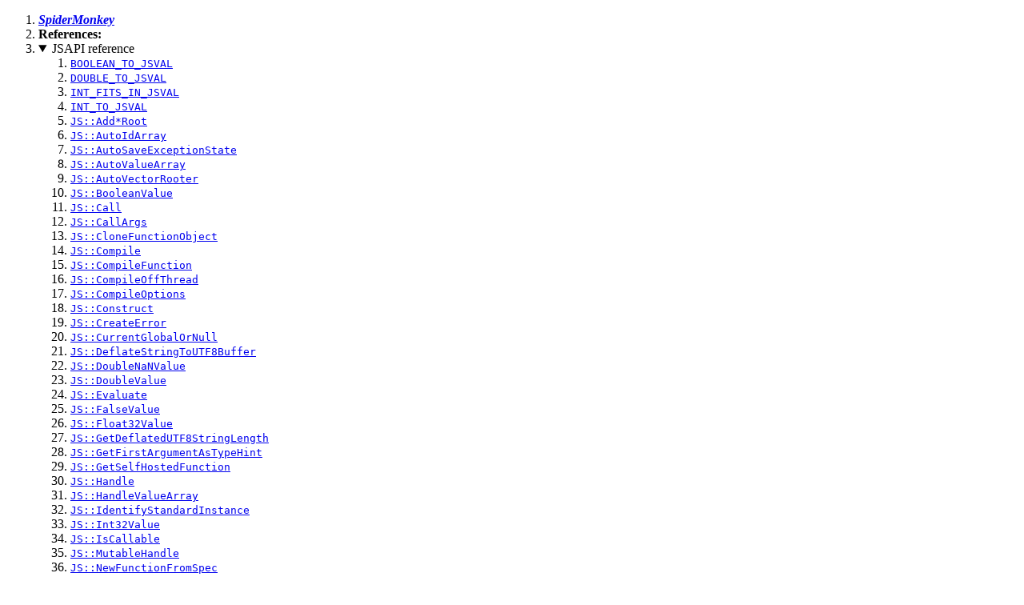

--- FILE ---
content_type: text/html; charset=UTF-8
request_url: https://mdn-archive.mossop.dev/en-US/docs/Mozilla/Projects/SpiderMonkey/JSAPI_reference/JSVAL_ONE
body_size: 101338
content:
<!DOCTYPE html>

<html>
<head>
<meta charset="utf-8">
<title>JSVAL_ONE</title>
</head>
<body>
<div><section class="Quick_links" id="Quick_Links">
 <ol>
  <li><a href="/en-US/docs/Mozilla/Projects/SpiderMonkey"><strong><em>SpiderMonkey</em></strong></a></li>

  <li><strong>References:</strong></li>
  <li class="toggle">
    <details open>
        <summary>JSAPI reference</summary>
        <ol><li><span class="sidebar-icon"><span class="icon-only-inline" title="This is an obsolete API and is no longer guaranteed to work."><i class="icon-trash"> </i></span></span><a href="/en-US/docs/Mozilla/Projects/SpiderMonkey/JSAPI_reference/BOOLEAN_TO_JSVAL"><code>BOOLEAN_TO_JSVAL</code></a></li><li><span class="sidebar-icon"><span class="icon-only-inline" title="This is an obsolete API and is no longer guaranteed to work."><i class="icon-trash"> </i></span></span><a href="/en-US/docs/Mozilla/Projects/SpiderMonkey/JSAPI_reference/DOUBLE_TO_JSVAL"><code>DOUBLE_TO_JSVAL</code></a></li><li><span class="sidebar-icon"><span class="icon-only-inline" title="This is an obsolete API and is no longer guaranteed to work."><i class="icon-trash"> </i></span></span><a href="/en-US/docs/Mozilla/Projects/SpiderMonkey/JSAPI_reference/INT_FITS_IN_JSVAL"><code>INT_FITS_IN_JSVAL</code></a></li><li><span class="sidebar-icon"><span class="icon-only-inline" title="This is an obsolete API and is no longer guaranteed to work."><i class="icon-trash"> </i></span></span><a href="/en-US/docs/Mozilla/Projects/SpiderMonkey/JSAPI_reference/INT_TO_JSVAL"><code>INT_TO_JSVAL</code></a></li><li><span class="sidebar-icon"><span class="icon-only-inline" title="This is an obsolete API and is no longer guaranteed to work."><i class="icon-trash"> </i></span></span><a href="/en-US/docs/Mozilla/Projects/SpiderMonkey/JSAPI_reference/JS::Add_Root"><code>JS::Add*Root</code></a></li><li><a href="/en-US/docs/Mozilla/Projects/SpiderMonkey/JSAPI_reference/JS::AutoIdArray"><code>JS::AutoIdArray</code></a></li><li><a href="/en-US/docs/Mozilla/Projects/SpiderMonkey/JSAPI_reference/JS::AutoSaveExceptionState"><code>JS::AutoSaveExceptionState</code></a></li><li><a href="/en-US/docs/Mozilla/Projects/SpiderMonkey/JSAPI_reference/JS::AutoValueArray"><code>JS::AutoValueArray</code></a></li><li><a href="/en-US/docs/Mozilla/Projects/SpiderMonkey/JSAPI_reference/JS::AutoVectorRooter"><code>JS::AutoVectorRooter</code></a></li><li><a href="/en-US/docs/Mozilla/Projects/SpiderMonkey/JSAPI_reference/JS::BooleanValue"><code>JS::BooleanValue</code></a></li><li><a href="/en-US/docs/Mozilla/Projects/SpiderMonkey/JSAPI_reference/JS::Call"><code>JS::Call</code></a></li><li><a href="/en-US/docs/Mozilla/Projects/SpiderMonkey/JSAPI_reference/JS::CallArgs"><code>JS::CallArgs</code></a></li><li><a href="/en-US/docs/Mozilla/Projects/SpiderMonkey/JSAPI_reference/JS::CloneFunctionObject"><code>JS::CloneFunctionObject</code></a></li><li><a href="/en-US/docs/Mozilla/Projects/SpiderMonkey/JSAPI_reference/JS::Compile"><code>JS::Compile</code></a></li><li><a href="/en-US/docs/Mozilla/Projects/SpiderMonkey/JSAPI_reference/JS::CompileFunction"><code>JS::CompileFunction</code></a></li><li><a href="/en-US/docs/Mozilla/Projects/SpiderMonkey/JSAPI_reference/JS::CompileOffThread"><code>JS::CompileOffThread</code></a></li><li><a href="/en-US/docs/Mozilla/Projects/SpiderMonkey/JSAPI_reference/JS::CompileOptions"><code>JS::CompileOptions</code></a></li><li><a href="/en-US/docs/Mozilla/Projects/SpiderMonkey/JSAPI_reference/JS::Construct"><code>JS::Construct</code></a></li><li><a href="/en-US/docs/Mozilla/Projects/SpiderMonkey/JSAPI_reference/JS::CreateError"><code>JS::CreateError</code></a></li><li><a href="/en-US/docs/Mozilla/Projects/SpiderMonkey/JSAPI_reference/JS::CurrentGlobalOrNull"><code>JS::CurrentGlobalOrNull</code></a></li><li><a href="/en-US/docs/Mozilla/Projects/SpiderMonkey/JSAPI_reference/JS::DeflateStringToUTF8Buffer"><code>JS::DeflateStringToUTF8Buffer</code></a></li><li><a href="/en-US/docs/Mozilla/Projects/SpiderMonkey/JSAPI_reference/JS::DoubleNaNValue"><code>JS::DoubleNaNValue</code></a></li><li><a href="/en-US/docs/Mozilla/Projects/SpiderMonkey/JSAPI_reference/JS::DoubleValue"><code>JS::DoubleValue</code></a></li><li><a href="/en-US/docs/Mozilla/Projects/SpiderMonkey/JSAPI_reference/JS::Evaluate"><code>JS::Evaluate</code></a></li><li><a href="/en-US/docs/Mozilla/Projects/SpiderMonkey/JSAPI_reference/JS::FalseValue"><code>JS::FalseValue</code></a></li><li><a href="/en-US/docs/Mozilla/Projects/SpiderMonkey/JSAPI_reference/JS::Float32Value"><code>JS::Float32Value</code></a></li><li><a href="/en-US/docs/Mozilla/Projects/SpiderMonkey/JSAPI_reference/JS::GetDeflatedUTF8StringLength"><code>JS::GetDeflatedUTF8StringLength</code></a></li><li><a href="/en-US/docs/Mozilla/Projects/SpiderMonkey/JSAPI_reference/JS::GetFirstArgumentAsTypeHint"><code>JS::GetFirstArgumentAsTypeHint</code></a></li><li><a href="/en-US/docs/Mozilla/Projects/SpiderMonkey/JSAPI_reference/JS::GetSelfHostedFunction"><code>JS::GetSelfHostedFunction</code></a></li><li><a href="/en-US/docs/Mozilla/Projects/SpiderMonkey/JSAPI_reference/JS::Handle"><code>JS::Handle</code></a></li><li><a href="/en-US/docs/Mozilla/Projects/SpiderMonkey/JSAPI_reference/JS::HandleValueArray"><code>JS::HandleValueArray</code></a></li><li><a href="/en-US/docs/Mozilla/Projects/SpiderMonkey/JSAPI_reference/JS::IdentifyStandardInstance"><code>JS::IdentifyStandardInstance</code></a></li><li><a href="/en-US/docs/Mozilla/Projects/SpiderMonkey/JSAPI_reference/JS::Int32Value"><code>JS::Int32Value</code></a></li><li><a href="/en-US/docs/Mozilla/Projects/SpiderMonkey/JSAPI_reference/JS::IsCallable"><code>JS::IsCallable</code></a></li><li><a href="/en-US/docs/Mozilla/Projects/SpiderMonkey/JSAPI_reference/JS::MutableHandle"><code>JS::MutableHandle</code></a></li><li><a href="/en-US/docs/Mozilla/Projects/SpiderMonkey/JSAPI_reference/JS::NewFunctionFromSpec"><code>JS::NewFunctionFromSpec</code></a></li><li><a href="/en-US/docs/Mozilla/Projects/SpiderMonkey/JSAPI_reference/JS::NullHandleValue"><code>JS::NullHandleValue</code></a></li><li><a href="/en-US/docs/Mozilla/Projects/SpiderMonkey/JSAPI_reference/JS::NullValue"><code>JS::NullValue</code></a></li><li><a href="/en-US/docs/Mozilla/Projects/SpiderMonkey/JSAPI_reference/JS::NumberValue"><code>JS::NumberValue</code></a></li><li><a href="/en-US/docs/Mozilla/Projects/SpiderMonkey/JSAPI_reference/JS::ObjectOrNullValue"><code>JS::ObjectOrNullValue</code></a></li><li><a href="/en-US/docs/Mozilla/Projects/SpiderMonkey/JSAPI_reference/JS::ObjectValue"><code>JS::ObjectValue</code></a></li><li><a href="/en-US/docs/Mozilla/Projects/SpiderMonkey/JSAPI_reference/JS::OrdinaryToPrimitive"><code>JS::OrdinaryToPrimitive</code></a></li><li><a href="/en-US/docs/Mozilla/Projects/SpiderMonkey/JSAPI_reference/JS::PersistentRooted"><code>JS::PersistentRooted</code></a></li><li><a href="/en-US/docs/Mozilla/Projects/SpiderMonkey/JSAPI_reference/JS::PropertySpecNameEqualsId"><code>JS::PropertySpecNameEqualsId</code></a></li><li><a href="/en-US/docs/Mozilla/Projects/SpiderMonkey/JSAPI_reference/JS::PropertySpecNameIsSymbol"><code>JS::PropertySpecNameIsSymbol</code></a></li><li><a href="/en-US/docs/Mozilla/Projects/SpiderMonkey/JSAPI_reference/JS::PropertySpecNameToPermanentId"><code>JS::PropertySpecNameToPermanentId</code></a></li><li><a href="/en-US/docs/Mozilla/Projects/SpiderMonkey/JSAPI_reference/JS::ProtoKeyToId"><code>JS::ProtoKeyToId</code></a></li><li><span class="sidebar-icon"><span class="icon-only-inline" title="This is an obsolete API and is no longer guaranteed to work."><i class="icon-trash"> </i></span></span><a href="/en-US/docs/Mozilla/Projects/SpiderMonkey/JSAPI_reference/JS::Remove_Root"><code>JS::Remove*Root</code></a></li><li><a href="/en-US/docs/Mozilla/Projects/SpiderMonkey/JSAPI_reference/JS::Rooted"><code>JS::Rooted</code></a></li><li><a href="/en-US/docs/Mozilla/Projects/SpiderMonkey/JSAPI_reference/JS::SetLargeAllocationFailureCallback"><code>JS::SetLargeAllocationFailureCallback</code></a></li><li><a href="/en-US/docs/Mozilla/Projects/SpiderMonkey/JSAPI_reference/JS::SetOutOfMemoryCallback"><code>JS::SetOutOfMemoryCallback</code></a></li><li><a href="/en-US/docs/Mozilla/Projects/SpiderMonkey/JSAPI_reference/JS::SourceBufferHolder"><code>JS::SourceBufferHolder</code></a></li><li><a href="/en-US/docs/Mozilla/Projects/SpiderMonkey/JSAPI_reference/JS::StringValue"><code>JS::StringValue</code></a></li><li><a href="/en-US/docs/Mozilla/Projects/SpiderMonkey/JSAPI_reference/JS::SymbolValue"><code>JS::SymbolValue</code></a></li><li><a href="/en-US/docs/Mozilla/Projects/SpiderMonkey/JSAPI_reference/JS::ToBoolean"><code>JS::ToBoolean</code></a></li><li><a href="/en-US/docs/Mozilla/Projects/SpiderMonkey/JSAPI_reference/JS::ToInt32"><code>JS::ToInt32</code></a></li><li><a href="/en-US/docs/Mozilla/Projects/SpiderMonkey/JSAPI_reference/JS::ToInt64"><code>JS::ToInt64</code></a></li><li><a href="/en-US/docs/Mozilla/Projects/SpiderMonkey/JSAPI_reference/JS::ToNumber"><code>JS::ToNumber</code></a></li><li><a href="/en-US/docs/Mozilla/Projects/SpiderMonkey/JSAPI_reference/JS::ToPrimitive"><code>JS::ToPrimitive</code></a></li><li><a href="/en-US/docs/Mozilla/Projects/SpiderMonkey/JSAPI_reference/JS::ToString"><code>JS::ToString</code></a></li><li><a href="/en-US/docs/Mozilla/Projects/SpiderMonkey/JSAPI_reference/JS::ToUint16"><code>JS::ToUint16</code></a></li><li><a href="/en-US/docs/Mozilla/Projects/SpiderMonkey/JSAPI_reference/JS::ToUint32"><code>JS::ToUint32</code></a></li><li><a href="/en-US/docs/Mozilla/Projects/SpiderMonkey/JSAPI_reference/JS::ToUint64"><code>JS::ToUint64</code></a></li><li><a href="/en-US/docs/Mozilla/Projects/SpiderMonkey/JSAPI_reference/JS::TrueHandleValue"><code>JS::TrueHandleValue</code></a></li><li><a href="/en-US/docs/Mozilla/Projects/SpiderMonkey/JSAPI_reference/JS::TrueValue"><code>JS::TrueValue</code></a></li><li><a href="/en-US/docs/Mozilla/Projects/SpiderMonkey/JSAPI_reference/JS::UndefinedHandleValue"><code>JS::UndefinedHandleValue</code></a></li><li><a href="/en-US/docs/Mozilla/Projects/SpiderMonkey/JSAPI_reference/JS::UndefinedValue"><code>JS::UndefinedValue</code></a></li><li><a href="/en-US/docs/Mozilla/Projects/SpiderMonkey/JSAPI_Reference/JS::Value"><code>JS::Value</code></a></li><li><a href="/en-US/docs/Mozilla/Projects/SpiderMonkey/JSAPI_reference/JSAutoByteString"><code>JSAutoByteString</code></a></li><li><a href="/en-US/docs/Mozilla/Projects/SpiderMonkey/JSAPI_reference/JSAutoCompartment"><code>JSAutoCompartment</code></a></li><li><span class="sidebar-icon"><span class="icon-only-inline" title="This is an obsolete API and is no longer guaranteed to work."><i class="icon-trash"> </i></span></span><a href="/en-US/docs/Mozilla/Projects/SpiderMonkey/JSAPI_reference/JSBool"><code>JSBool</code></a></li><li><span class="sidebar-icon"><span class="icon-only-inline" title="This is an obsolete API and is no longer guaranteed to work."><i class="icon-trash"> </i></span></span><a href="/en-US/docs/Mozilla/Projects/SpiderMonkey/JSAPI_reference/JSCheckAccessOp"><code>JSCheckAccessOp</code></a></li><li><a href="/en-US/docs/Mozilla/Projects/SpiderMonkey/JSAPI_reference/JSClass"><code>JSClass</code></a></li><li><a href="/en-US/docs/Mozilla/Projects/SpiderMonkey/JSAPI_reference/JSClass.call"><code>JSClass.call</code></a></li><li><a href="/en-US/docs/Mozilla/Projects/SpiderMonkey/JSAPI_reference/JSClass.flags"><code>JSClass.flags</code></a></li><li><a href="/en-US/docs/Mozilla/Projects/SpiderMonkey/JSAPI_reference/JSConstDoubleSpec"><code>JSConstDoubleSpec</code></a></li><li><a href="/en-US/docs/Mozilla/Projects/SpiderMonkey/JSAPI_reference/JSConvertOp"><code>JSConvertOp</code></a></li><li><a href="/en-US/docs/Mozilla/Projects/SpiderMonkey/JSAPI_reference/JSDeletePropertyOp"><code>JSDeletePropertyOp</code></a></li><li><a href="/en-US/docs/Mozilla/Projects/SpiderMonkey/JSAPI_reference/JSEnumerateOp"><code>JSEnumerateOp</code></a></li><li><a href="/en-US/docs/Mozilla/Projects/SpiderMonkey/JSAPI_reference/JSErrorFormatString"><code>JSErrorFormatString</code></a></li><li><a href="/en-US/docs/Mozilla/Projects/SpiderMonkey/JSAPI_reference/JSErrorReport"><code>JSErrorReport</code></a></li><li><a href="/en-US/docs/Mozilla/Projects/SpiderMonkey/JSAPI_reference/JSExceptionState"><code>JSExceptionState</code></a></li><li><a href="/en-US/docs/Mozilla/Projects/SpiderMonkey/JSAPI_reference/JSExnType"><code>JSExnType</code></a></li><li><span class="sidebar-icon"><span class="icon-only-inline" title="This is an obsolete API and is no longer guaranteed to work."><i class="icon-trash"> </i></span></span><a href="/en-US/docs/Mozilla/Projects/SpiderMonkey/JSAPI_reference/JSExtendedClass"><code>JSExtendedClass</code></a></li><li><span class="sidebar-icon"><span class="icon-only-inline" title="This is an obsolete API and is no longer guaranteed to work."><i class="icon-trash"> </i></span></span><a href="/en-US/docs/Mozilla/Projects/SpiderMonkey/JSAPI_reference/JSExtendedClass.outerObject"><code>JSExtendedClass.outerObject</code></a></li><li><span class="sidebar-icon"><span class="icon-only-inline" title="This is an obsolete API and is no longer guaranteed to work."><i class="icon-trash"> </i></span></span><a href="/en-US/docs/Mozilla/Projects/SpiderMonkey/JSAPI_reference/JSExtendedClass.wrappedObject"><code>JSExtendedClass.wrappedObject</code></a></li><li><span class="sidebar-icon"><span class="icon-only-inline" title="This is an obsolete API and is no longer guaranteed to work."><i class="icon-trash"> </i></span></span><a href="/en-US/docs/Mozilla/Projects/SpiderMonkey/JSAPI_reference/JSFUN_BOUND_METHOD"><code>JSFUN_BOUND_METHOD</code></a></li><li><span class="sidebar-icon"><span class="icon-only-inline" title="This is an obsolete API and is no longer guaranteed to work."><i class="icon-trash"> </i></span></span><a href="/en-US/docs/Mozilla/Projects/SpiderMonkey/JSAPI_reference/JSFUN_GLOBAL_PARENT"><code>JSFUN_GLOBAL_PARENT</code></a></li><li><span class="sidebar-icon"><span class="icon-only-inline" title="This is an obsolete API and is no longer guaranteed to work."><i class="icon-trash"> </i></span></span><a href="/en-US/docs/Mozilla/Projects/SpiderMonkey/JSAPI_reference/JSFastNative"><code>JSFastNative</code></a></li><li><a href="/en-US/docs/Mozilla/Projects/SpiderMonkey/JSAPI_reference/JSFinalizeOp"><code>JSFinalizeOp</code></a></li><li><a href="/en-US/docs/Mozilla/Projects/SpiderMonkey/JSAPI_reference/JSFreeOp"><code>JSFreeOp</code></a></li><li><a href="/en-US/docs/Mozilla/Projects/SpiderMonkey/JSAPI_reference/JSFunction"><code>JSFunction</code></a></li><li><a href="/en-US/docs/Mozilla/Projects/SpiderMonkey/JSAPI_reference/JSFunctionSpec"><code>JSFunctionSpec</code></a></li><li><span class="sidebar-icon"><span class="icon-only-inline" title="This is an obsolete API and is no longer guaranteed to work."><i class="icon-trash"> </i></span></span><a href="/en-US/docs/Mozilla/Projects/SpiderMonkey/JSAPI_reference/JSGetObjectOps"><code>JSGetObjectOps</code></a></li><li><a href="/en-US/docs/Mozilla/Projects/SpiderMonkey/JSAPI_reference/JSHasInstanceOp"><code>JSHasInstanceOp</code></a></li><li><a href="/en-US/docs/Mozilla/Projects/SpiderMonkey/JSAPI_reference/JSID_EMPTY"><code>JSID_EMPTY</code></a></li><li><a href="/en-US/docs/Mozilla/Projects/SpiderMonkey/JSAPI_reference/JSID_IS_EMPTY"><code>JSID_IS_EMPTY</code></a></li><li><a href="/en-US/docs/Mozilla/Projects/SpiderMonkey/JSAPI_reference/JSID_IS_GCTHING"><code>JSID_IS_GCTHING</code></a></li><li><a href="/en-US/docs/Mozilla/Projects/SpiderMonkey/JSAPI_reference/JSID_IS_INT"><code>JSID_IS_INT</code></a></li><li><a href="/en-US/docs/Mozilla/Projects/SpiderMonkey/JSAPI_reference/JSID_IS_STRING"><code>JSID_IS_STRING</code></a></li><li><a href="/en-US/docs/Mozilla/Projects/SpiderMonkey/JSAPI_reference/JSID_IS_SYMBOL"><code>JSID_IS_SYMBOL</code></a></li><li><a href="/en-US/docs/Mozilla/Projects/SpiderMonkey/JSAPI_reference/JSID_IS_VOID"><code>JSID_IS_VOID</code></a></li><li><a href="/en-US/docs/Mozilla/Projects/SpiderMonkey/JSAPI_reference/JSID_IS_ZERO"><code>JSID_IS_ZERO</code></a></li><li><a href="/en-US/docs/Mozilla/Projects/SpiderMonkey/JSAPI_reference/JSID_VOID"><code>JSID_VOID</code></a></li><li><a href="/en-US/docs/Mozilla/Projects/SpiderMonkey/JSAPI_reference/JSIdArray"><code>JSIdArray</code></a></li><li><span class="sidebar-icon"><span class="icon-only-inline" title="This is an obsolete API and is no longer guaranteed to work."><i class="icon-trash"> </i></span></span><a href="/en-US/docs/Mozilla/Projects/SpiderMonkey/JSAPI_reference/JSIteratorOp"><code>JSIteratorOp</code></a></li><li><span class="sidebar-icon"><span class="icon-only-inline" title="This is an obsolete API and is no longer guaranteed to work."><i class="icon-trash"> </i></span></span><a href="/en-US/docs/Mozilla/Projects/SpiderMonkey/JSAPI_reference/JSMarkOp"><code>JSMarkOp</code></a></li><li><a href="/en-US/docs/Mozilla/Projects/SpiderMonkey/JSAPI_reference/JSNative"><code>JSNative</code></a></li><li><a href="/en-US/docs/Mozilla/Projects/SpiderMonkey/JSAPI_reference/JSNewEnumerateOp"><code>JSNewEnumerateOp</code></a></li><li><span class="sidebar-icon"><span class="icon-only-inline" title="This is an obsolete API and is no longer guaranteed to work."><i class="icon-trash"> </i></span></span><a href="/en-US/docs/Mozilla/Projects/SpiderMonkey/JSAPI_reference/JSNewResolveOp"><code>JSNewResolveOp</code></a></li><li><a href="/en-US/docs/Mozilla/Projects/SpiderMonkey/JSAPI_reference/JSObject"><code>JSObject</code></a></li><li><span class="sidebar-icon"><span class="icon-only-inline" title="This is an obsolete API and is no longer guaranteed to work."><i class="icon-trash"> </i></span></span><a href="/en-US/docs/Mozilla/Projects/SpiderMonkey/JSAPI_reference/JSObjectOp"><code>JSObjectOp</code></a></li><li><span class="sidebar-icon"><span class="icon-only-inline" title="This is an obsolete API and is no longer guaranteed to work."><i class="icon-trash"> </i></span></span><a href="/en-US/docs/Mozilla/Projects/SpiderMonkey/JSAPI_reference/JSObjectOps.defaultValue"><code>JSObjectOps.defaultValue</code></a></li><li><span class="sidebar-icon"><span class="icon-only-inline" title="This is an obsolete API and is no longer guaranteed to work."><i class="icon-trash"> </i></span></span><a href="/en-US/docs/Mozilla/Projects/SpiderMonkey/JSAPI_reference/JSObjectOps.defineProperty"><code>JSObjectOps.defineProperty</code></a></li><li><span class="sidebar-icon"><span class="icon-only-inline" title="This is an obsolete API and is no longer guaranteed to work."><i class="icon-trash"> </i></span></span><a href="/en-US/docs/Mozilla/Projects/SpiderMonkey/JSAPI_reference/JSObjectOps.destroyObjectMap"><code>JSObjectOps.destroyObjectMap</code></a></li><li><span class="sidebar-icon"><span class="icon-only-inline" title="This is an obsolete API and is no longer guaranteed to work."><i class="icon-trash"> </i></span></span><a href="/en-US/docs/Mozilla/Projects/SpiderMonkey/JSAPI_reference/JSObjectOps.dropProperty"><code>JSObjectOps.dropProperty</code></a></li><li><span class="sidebar-icon"><span class="icon-only-inline" title="This is an obsolete API and is no longer guaranteed to work."><i class="icon-trash"> </i></span></span><a href="/en-US/docs/Mozilla/Projects/SpiderMonkey/JSAPI_reference/JSObjectOps.enumerate"><code>JSObjectOps.enumerate</code></a></li><li><span class="sidebar-icon"><span class="icon-only-inline" title="This is an obsolete API and is no longer guaranteed to work."><i class="icon-trash"> </i></span></span><a href="/en-US/docs/Mozilla/Projects/SpiderMonkey/JSAPI_reference/JSObjectOps.getAttributes"><code>JSObjectOps.getAttributes</code></a></li><li><span class="sidebar-icon"><span class="icon-only-inline" title="This is an obsolete API and is no longer guaranteed to work."><i class="icon-trash"> </i></span></span><a href="/en-US/docs/Mozilla/Projects/SpiderMonkey/JSAPI_reference/JSObjectOps.getProperty"><code>JSObjectOps.getProperty</code></a></li><li><span class="sidebar-icon"><span class="icon-only-inline" title="This is an obsolete API and is no longer guaranteed to work."><i class="icon-trash"> </i></span></span><a href="/en-US/docs/Mozilla/Projects/SpiderMonkey/JSAPI_reference/JSObjectOps.getRequiredSlot"><code>JSObjectOps.getRequiredSlot</code></a></li><li><span class="sidebar-icon"><span class="icon-only-inline" title="This is an obsolete API and is no longer guaranteed to work."><i class="icon-trash"> </i></span></span><a href="/en-US/docs/Mozilla/Projects/SpiderMonkey/JSAPI_reference/JSObjectOps.lookupProperty"><code>JSObjectOps.lookupProperty</code></a></li><li><span class="sidebar-icon"><span class="icon-only-inline" title="This is an obsolete API and is no longer guaranteed to work."><i class="icon-trash"> </i></span></span><a href="/en-US/docs/Mozilla/Projects/SpiderMonkey/JSAPI_reference/JSObjectOps.newObjectMap"><code>JSObjectOps.newObjectMap</code></a></li><li><span class="sidebar-icon"><span class="icon-only-inline" title="This is an obsolete API and is no longer guaranteed to work."><i class="icon-trash"> </i></span></span><a href="/en-US/docs/Mozilla/Projects/SpiderMonkey/JSAPI_reference/JSObjectOps.setProto"><code>JSObjectOps.setProto</code></a></li><li><span class="sidebar-icon"><span class="icon-only-inline" title="This is an obsolete API and is no longer guaranteed to work."><i class="icon-trash"> </i></span></span><a href="/en-US/docs/Mozilla/Projects/SpiderMonkey/JSAPI_reference/JSObjectPrincipalsFinder"><code>JSObjectPrincipalsFinder</code></a></li><li><span class="sidebar-icon"><span class="icon-only-inline" title="This is an obsolete API and is no longer guaranteed to work."><i class="icon-trash"> </i></span></span><a href="/en-US/docs/Mozilla/Projects/SpiderMonkey/JSAPI_reference/JSPRINCIPALS_HOLD"><code>JSPRINCIPALS_HOLD</code></a></li><li><a href="/en-US/docs/Mozilla/Projects/SpiderMonkey/JSAPI_reference/JSPrincipals"><code>JSPrincipals</code></a></li><li><a href="/en-US/docs/Mozilla/Projects/SpiderMonkey/JSAPI_reference/JSPrincipalsTranscoder"><code>JSPrincipalsTranscoder</code></a></li><li><span class="sidebar-icon"><span class="icon-only-inline" title="This is an obsolete API and is no longer guaranteed to work."><i class="icon-trash"> </i></span></span><a href="/en-US/docs/Mozilla/Projects/SpiderMonkey/JSAPI_reference/JSProperty"><code>JSProperty</code></a></li><li><a href="/en-US/docs/Mozilla/Projects/SpiderMonkey/JSAPI_reference/JSPropertyDescriptor"><code>JSPropertyDescriptor</code></a></li><li><a href="/en-US/docs/Mozilla/Projects/SpiderMonkey/JSAPI_reference/JSPropertyOp"><code>JSPropertyOp</code></a></li><li><a href="/en-US/docs/Mozilla/Projects/SpiderMonkey/JSAPI_reference/JSPropertySpec"><code>JSPropertySpec</code></a></li><li><a href="/en-US/docs/Mozilla/Projects/SpiderMonkey/JSAPI_reference/JSProtoKey"><code>JSProtoKey</code></a></li><li><span class="sidebar-icon"><span class="icon-only-inline" title="This is an obsolete API and is no longer guaranteed to work."><i class="icon-trash"> </i></span></span><a href="/en-US/docs/Mozilla/Projects/SpiderMonkey/JSAPI_reference/JSReserveSlotsOp"><code>JSReserveSlotsOp</code></a></li><li><a href="/en-US/docs/Mozilla/Projects/SpiderMonkey/JSAPI_reference/JSResolveOp"><code>JSResolveOp</code></a></li><li><a href="/en-US/docs/Mozilla/Projects/SpiderMonkey/JSAPI_reference/JSRuntime"><code>JSRuntime</code></a></li><li><a href="/en-US/docs/Mozilla/Projects/SpiderMonkey/JSAPI_reference/JSSecurityCallbacks.contentSecurityPolicyAllows"><code>JSSecurityCallbacks.contentSecurityPolicyAllows</code></a></li><li><a href="/en-US/docs/Mozilla/Projects/SpiderMonkey/JSAPI_reference/JSString"><code>JSString</code></a></li><li><a href="/en-US/docs/Mozilla/Projects/SpiderMonkey/JSAPI_reference/JSStringFinalizer"><code>JSStringFinalizer</code></a></li><li><a href="/en-US/docs/Mozilla/Projects/SpiderMonkey/JSAPI_reference/JSTraceOp"><code>JSTraceOp</code></a></li><li><a href="/en-US/docs/Mozilla/Projects/SpiderMonkey/JSAPI_reference/JSType"><code>JSType</code></a></li><li><span class="sidebar-icon"><span class="icon-only-inline" title="This is an obsolete API and is no longer guaranteed to work."><i class="icon-trash"> </i></span></span><a href="/en-US/docs/Mozilla/Projects/SpiderMonkey/JSAPI_reference/JSVAL_IS_BOOLEAN"><code>JSVAL_IS_BOOLEAN</code></a></li><li><span class="sidebar-icon"><span class="icon-only-inline" title="This is an obsolete API and is no longer guaranteed to work."><i class="icon-trash"> </i></span></span><a href="/en-US/docs/Mozilla/Projects/SpiderMonkey/JSAPI_reference/JSVAL_IS_DOUBLE"><code>JSVAL_IS_DOUBLE</code></a></li><li><span class="sidebar-icon"><span class="icon-only-inline" title="This is an obsolete API and is no longer guaranteed to work."><i class="icon-trash"> </i></span></span><a href="/en-US/docs/Mozilla/Projects/SpiderMonkey/JSAPI_reference/JSVAL_IS_GCTHING"><code>JSVAL_IS_GCTHING</code></a></li><li><span class="sidebar-icon"><span class="icon-only-inline" title="This is an obsolete API and is no longer guaranteed to work."><i class="icon-trash"> </i></span></span><a href="/en-US/docs/Mozilla/Projects/SpiderMonkey/JSAPI_reference/JSVAL_IS_INT"><code>JSVAL_IS_INT</code></a></li><li><span class="sidebar-icon"><span class="icon-only-inline" title="This is an obsolete API and is no longer guaranteed to work."><i class="icon-trash"> </i></span></span><a href="/en-US/docs/Mozilla/Projects/SpiderMonkey/JSAPI_reference/JSVAL_IS_NULL"><code>JSVAL_IS_NULL</code></a></li><li><span class="sidebar-icon"><span class="icon-only-inline" title="This is an obsolete API and is no longer guaranteed to work."><i class="icon-trash"> </i></span></span><a href="/en-US/docs/Mozilla/Projects/SpiderMonkey/JSAPI_reference/JSVAL_IS_NUMBER"><code>JSVAL_IS_NUMBER</code></a></li><li><span class="sidebar-icon"><span class="icon-only-inline" title="This is an obsolete API and is no longer guaranteed to work."><i class="icon-trash"> </i></span></span><a href="/en-US/docs/Mozilla/Projects/SpiderMonkey/JSAPI_reference/JSVAL_IS_OBJECT"><code>JSVAL_IS_OBJECT</code></a></li><li><span class="sidebar-icon"><span class="icon-only-inline" title="This is an obsolete API and is no longer guaranteed to work."><i class="icon-trash"> </i></span></span><a href="/en-US/docs/Mozilla/Projects/SpiderMonkey/JSAPI_reference/JSVAL_IS_PRIMITIVE"><code>JSVAL_IS_PRIMITIVE</code></a></li><li><span class="sidebar-icon"><span class="icon-only-inline" title="This is an obsolete API and is no longer guaranteed to work."><i class="icon-trash"> </i></span></span><a href="/en-US/docs/Mozilla/Projects/SpiderMonkey/JSAPI_reference/JSVAL_IS_STRING"><code>JSVAL_IS_STRING</code></a></li><li><span class="sidebar-icon"><span class="icon-only-inline" title="This is an obsolete API and is no longer guaranteed to work."><i class="icon-trash"> </i></span></span><a href="/en-US/docs/Mozilla/Projects/SpiderMonkey/JSAPI_reference/JSVAL_IS_VOID"><code>JSVAL_IS_VOID</code></a></li><li><span class="sidebar-icon"><span class="icon-only-inline" title="This is an obsolete API and is no longer guaranteed to work."><i class="icon-trash"> </i></span></span><a href="/en-US/docs/Mozilla/Projects/SpiderMonkey/JSAPI_reference/JSVAL_LOCK"><code>JSVAL_LOCK</code></a></li><li><span class="sidebar-icon"><span class="icon-only-inline" title="This is an obsolete API and is no longer guaranteed to work."><i class="icon-trash"> </i></span></span><a href="/en-US/docs/Mozilla/Projects/SpiderMonkey/JSAPI_reference/JSVAL_NULL"><code>JSVAL_NULL</code></a></li><li><span class="sidebar-icon"><span class="icon-only-inline" title="This is an obsolete API and is no longer guaranteed to work."><i class="icon-trash"> </i></span></span><a href="/en-US/docs/Mozilla/Projects/SpiderMonkey/JSAPI_reference/JSVAL_ONE"><code>JSVAL_ONE</code></a></li><li><span class="sidebar-icon"><span class="icon-only-inline" title="This is an obsolete API and is no longer guaranteed to work."><i class="icon-trash"> </i></span></span><a href="/en-US/docs/Mozilla/Projects/SpiderMonkey/JSAPI_reference/JSVAL_TO_BOOLEAN"><code>JSVAL_TO_BOOLEAN</code></a></li><li><span class="sidebar-icon"><span class="icon-only-inline" title="This is an obsolete API and is no longer guaranteed to work."><i class="icon-trash"> </i></span></span><a href="/en-US/docs/Mozilla/Projects/SpiderMonkey/JSAPI_reference/JSVAL_TO_DOUBLE"><code>JSVAL_TO_DOUBLE</code></a></li><li><span class="sidebar-icon"><span class="icon-only-inline" title="This is an obsolete API and is no longer guaranteed to work."><i class="icon-trash"> </i></span></span><a href="/en-US/docs/Mozilla/Projects/SpiderMonkey/JSAPI_reference/JSVAL_TO_GCTHING"><code>JSVAL_TO_GCTHING</code></a></li><li><span class="sidebar-icon"><span class="icon-only-inline" title="This is an obsolete API and is no longer guaranteed to work."><i class="icon-trash"> </i></span></span><a href="/en-US/docs/Mozilla/Projects/SpiderMonkey/JSAPI_reference/JSVAL_TO_INT"><code>JSVAL_TO_INT</code></a></li><li><span class="sidebar-icon"><span class="icon-only-inline" title="This is an obsolete API and is no longer guaranteed to work."><i class="icon-trash"> </i></span></span><a href="/en-US/docs/Mozilla/Projects/SpiderMonkey/JSAPI_reference/JSVAL_TO_OBJECT"><code>JSVAL_TO_OBJECT</code></a></li><li><span class="sidebar-icon"><span class="icon-only-inline" title="This is an obsolete API and is no longer guaranteed to work."><i class="icon-trash"> </i></span></span><a href="/en-US/docs/Mozilla/Projects/SpiderMonkey/JSAPI_reference/JSVAL_TO_STRING"><code>JSVAL_TO_STRING</code></a></li><li><span class="sidebar-icon"><span class="icon-only-inline" title="This is an obsolete API and is no longer guaranteed to work."><i class="icon-trash"> </i></span></span><a href="/en-US/docs/Mozilla/Projects/SpiderMonkey/JSAPI_reference/JSVAL_TRUE"><code>JSVAL_TRUE</code></a></li><li><span class="sidebar-icon"><span class="icon-only-inline" title="This is an obsolete API and is no longer guaranteed to work."><i class="icon-trash"> </i></span></span><a href="/en-US/docs/Mozilla/Projects/SpiderMonkey/JSAPI_reference/JSVAL_UNLOCK"><code>JSVAL_UNLOCK</code></a></li><li><span class="sidebar-icon"><span class="icon-only-inline" title="This is an obsolete API and is no longer guaranteed to work."><i class="icon-trash"> </i></span></span><a href="/en-US/docs/Mozilla/Projects/SpiderMonkey/JSAPI_reference/JSVAL_VOID"><code>JSVAL_VOID</code></a></li><li><span class="sidebar-icon"><span class="icon-only-inline" title="This is an obsolete API and is no longer guaranteed to work."><i class="icon-trash"> </i></span></span><a href="/en-US/docs/Mozilla/Projects/SpiderMonkey/JSAPI_reference/JSVAL_ZERO"><code>JSVAL_ZERO</code></a></li><li><a href="/en-US/docs/Mozilla/Projects/SpiderMonkey/JSAPI_reference/JSVersion"><code>JSVersion</code></a></li><li><span class="sidebar-icon"><span class="icon-only-inline" title="This is an obsolete API and is no longer guaranteed to work."><i class="icon-trash"> </i></span></span><a href="/en-US/docs/Mozilla/Projects/SpiderMonkey/JSAPI_reference/JSXDRObjectOp"><code>JSXDRObjectOp</code></a></li><li><a href="/en-US/docs/Mozilla/Projects/SpiderMonkey/JSAPI_reference/JS_ASSERT_STRING_IS_FLAT"><code>JS_ASSERT_STRING_IS_FLAT</code></a></li><li><span class="sidebar-icon"><span class="icon-only-inline" title="This is an obsolete API and is no longer guaranteed to work."><i class="icon-trash"> </i></span></span><a href="/en-US/docs/Mozilla/Projects/SpiderMonkey/JSAPI_reference/JS_AddRoot"><code>JS_Add*Root</code></a></li><li><span class="sidebar-icon"><span class="icon-only-inline" title="This is an obsolete API and is no longer guaranteed to work."><i class="icon-trash"> </i></span></span><a href="/en-US/docs/Mozilla/Projects/SpiderMonkey/JSAPI_reference/JS_AddArgumentFormatter"><code>JS_AddArgumentFormatter</code></a></li><li><span class="sidebar-icon"><span class="icon-only-inline" title="This is an obsolete API and is no longer guaranteed to work."><i class="icon-trash"> </i></span></span><a href="/en-US/docs/Mozilla/Projects/SpiderMonkey/JSAPI_reference/JS_AddExternalStringFinalizer"><code>JS_AddExternalStringFinalizer</code></a></li><li><a href="/en-US/docs/Mozilla/Projects/SpiderMonkey/JSAPI_reference/JS_AddFinalizeCallback"><code>JS_AddFinalizeCallback</code></a></li><li><span class="sidebar-icon"><span class="icon-only-inline" title="This is an obsolete API and is no longer guaranteed to work."><i class="icon-trash"> </i></span></span><a href="/en-US/docs/Mozilla/Projects/SpiderMonkey/JSAPI_reference/JS_AliasElement"><code>JS_AliasElement</code></a></li><li><span class="sidebar-icon"><span class="icon-only-inline" title="This is an obsolete API and is no longer guaranteed to work."><i class="icon-trash"> </i></span></span><a href="/en-US/docs/Mozilla/Projects/SpiderMonkey/JSAPI_reference/JS_AliasProperty"><code>JS_AliasProperty</code></a></li><li><a href="/en-US/docs/Mozilla/Projects/SpiderMonkey/JSAPI_reference/JS_AlreadyHasOwnProperty"><code>JS_AlreadyHasOwnProperty</code></a></li><li><a href="/en-US/docs/Mozilla/Projects/SpiderMonkey/JSAPI_reference/JS_BeginRequest"><code>JS_BeginRequest</code></a></li><li><a href="/en-US/docs/Mozilla/Projects/SpiderMonkey/JSAPI_reference/JS_BindCallable"><code>JS_BindCallable</code></a></li><li><a href="/en-US/docs/Mozilla/Projects/SpiderMonkey/JSAPI_reference/JS_BufferIsCompilableUnit"><code>JS_BufferIsCompilableUnit</code></a></li><li><span class="sidebar-icon"><span class="icon-only-inline" title="This is an obsolete API and is no longer guaranteed to work."><i class="icon-trash"> </i></span></span><a href="/en-US/docs/Mozilla/Projects/SpiderMonkey/JSAPI_reference/JS_CStringsAreUTF8"><code>JS_CStringsAreUTF8</code></a></li><li><a href="/en-US/docs/Mozilla/Projects/SpiderMonkey/JSAPI_reference/JS_CallFunction"><code>JS_CallFunction</code></a></li><li><a href="/en-US/docs/Mozilla/Projects/SpiderMonkey/JSAPI_reference/JS_CheckAccess"><code>JS_CheckAccess</code></a></li><li><a href="/en-US/docs/Mozilla/Projects/SpiderMonkey/JSAPI_reference/JS_CheckForInterrupt"><code>JS_CheckForInterrupt</code></a></li><li><a href="/en-US/docs/Mozilla/Projects/SpiderMonkey/JSAPI_reference/JS_ClearContextThread"><code>JS_ClearContextThread</code></a></li><li><a href="/en-US/docs/Mozilla/Projects/SpiderMonkey/JSAPI_reference/JS_ClearDateCaches"><code>JS_ClearDateCaches</code></a></li><li><a href="/en-US/docs/Mozilla/Projects/SpiderMonkey/JSAPI_reference/JS_ClearNewbornRoots"><code>JS_ClearNewbornRoots</code></a></li><li><span class="sidebar-icon"><span class="icon-only-inline" title="This is an obsolete API and is no longer guaranteed to work."><i class="icon-trash"> </i></span></span><a href="/en-US/docs/Mozilla/Projects/SpiderMonkey/JSAPI_reference/JS_ClearNonGlobalObject"><code>JS_ClearNonGlobalObject</code></a></li><li><a href="/en-US/docs/Mozilla/Projects/SpiderMonkey/JSAPI_reference/JS_ClearPendingException"><code>JS_ClearPendingException</code></a></li><li><a href="/en-US/docs/Mozilla/Projects/SpiderMonkey/JSAPI_reference/JS_ClearRegExpStatics"><code>JS_ClearRegExpStatics</code></a></li><li><span class="sidebar-icon"><span class="icon-only-inline" title="This is an obsolete API and is no longer guaranteed to work."><i class="icon-trash"> </i></span></span><a href="/en-US/docs/Mozilla/Projects/SpiderMonkey/JSAPI_reference/JS_ClearScope"><code>JS_ClearScope</code></a></li><li><a href="/en-US/docs/Mozilla/Projects/SpiderMonkey/JSAPI_reference/JS_CloneFunctionObject"><code>JS_CloneFunctionObject</code></a></li><li><a href="/en-US/docs/Mozilla/Projects/SpiderMonkey/JSAPI_reference/JS_CompareStrings"><code>JS_CompareStrings</code></a></li><li><span class="sidebar-icon"><span class="icon-only-inline" title="This is an obsolete API and is no longer guaranteed to work."><i class="icon-trash"> </i></span></span><a href="/en-US/docs/Mozilla/Projects/SpiderMonkey/JSAPI_reference/JS_CompileFileHandleForPrincipals"><code>JS_CompileFileHandleForPrincipals</code></a></li><li><span class="sidebar-icon"><span class="icon-only-inline" title="This is an obsolete API and is no longer guaranteed to work."><i class="icon-trash"> </i></span></span><a href="/en-US/docs/Mozilla/Projects/SpiderMonkey/JSAPI_reference/JS_CompileFileHandleForPrincipalsVersion"><code>JS_CompileFileHandleForPrincipalsVersion</code></a></li><li><a href="/en-US/docs/Mozilla/Projects/SpiderMonkey/JSAPI_reference/JS_CompileFunction"><code>JS_CompileFunction</code></a></li><li><span class="sidebar-icon"><span class="icon-only-inline" title="This is an obsolete API and is no longer guaranteed to work."><i class="icon-trash"> </i></span></span><a href="/en-US/docs/Mozilla/Projects/SpiderMonkey/JSAPI_reference/JS_CompileFunctionForPrincipals"><code>JS_CompileFunctionForPrincipals</code></a></li><li><a href="/en-US/docs/Mozilla/Projects/SpiderMonkey/JSAPI_reference/JS_CompileScript"><code>JS_CompileScript</code></a></li><li><span class="sidebar-icon"><span class="icon-only-inline" title="This is an obsolete API and is no longer guaranteed to work."><i class="icon-trash"> </i></span></span><a href="/en-US/docs/Mozilla/Projects/SpiderMonkey/JSAPI_reference/JS_CompileScriptForPrincipals"><code>JS_CompileScriptForPrincipals</code></a></li><li><span class="sidebar-icon"><span class="icon-only-inline" title="This is an obsolete API and is no longer guaranteed to work."><i class="icon-trash"> </i></span></span><a href="/en-US/docs/Mozilla/Projects/SpiderMonkey/JSAPI_reference/JS_CompileUCFunctionForPrincipalsVersion"><code>JS_CompileUCFunctionForPrincipalsVersion</code></a></li><li><span class="sidebar-icon"><span class="icon-only-inline" title="This is an obsolete API and is no longer guaranteed to work."><i class="icon-trash"> </i></span></span><a href="/en-US/docs/Mozilla/Projects/SpiderMonkey/JSAPI_reference/JS_CompileUTF8File"><code>JS_CompileUTF8File</code></a></li><li><span class="sidebar-icon"><span class="icon-only-inline" title="This is an obsolete API and is no longer guaranteed to work."><i class="icon-trash"> </i></span></span><a href="/en-US/docs/Mozilla/Projects/SpiderMonkey/JSAPI_reference/JS_CompileUTF8FileHandle"><code>JS_CompileUTF8FileHandle</code></a></li><li><a href="/en-US/docs/Mozilla/Projects/SpiderMonkey/JSAPI_reference/JS_ConcatStrings"><code>JS_ConcatStrings</code></a></li><li><span class="sidebar-icon"><span class="icon-only-inline" title="This is an obsolete API and is no longer guaranteed to work."><i class="icon-trash"> </i></span></span><a href="/en-US/docs/Mozilla/Projects/SpiderMonkey/JSAPI_reference/JS_ConstructObject"><code>JS_ConstructObject</code></a></li><li><a href="/en-US/docs/Mozilla/Projects/SpiderMonkey/JSAPI_reference/JS_ContextIterator"><code>JS_ContextIterator</code></a></li><li><span class="sidebar-icon"><span class="icon-only-inline" title="This is an obsolete API and is no longer guaranteed to work."><i class="icon-trash"> </i></span></span><a href="/en-US/docs/Mozilla/Projects/SpiderMonkey/JSAPI_reference/JS_ConvertArguments"><code>JS_ConvertArguments</code></a></li><li><span class="sidebar-icon"><span class="icon-only-inline" title="This is an obsolete API and is no longer guaranteed to work."><i class="icon-trash"> </i></span></span><a href="/en-US/docs/Mozilla/Projects/SpiderMonkey/JSAPI_reference/JS_ConvertArgumentsVA"><code>JS_ConvertArgumentsVA</code></a></li><li><span class="sidebar-icon"><span class="icon-only-inline" title="This is an obsolete API and is no longer guaranteed to work."><i class="icon-trash"> </i></span></span><a href="/en-US/docs/Mozilla/Projects/SpiderMonkey/JSAPI_reference/JS_ConvertValue"><code>JS_ConvertValue</code></a></li><li><a href="/en-US/docs/Mozilla/Projects/SpiderMonkey/JSAPI_reference/JS_DecompileFunction"><code>JS_DecompileFunction</code></a></li><li><a href="/en-US/docs/Mozilla/Projects/SpiderMonkey/JSAPI_reference/JS_DecompileFunctionBody"><code>JS_DecompileFunctionBody</code></a></li><li><a href="/en-US/docs/Mozilla/Projects/SpiderMonkey/JSAPI_reference/JS_DecompileScript"><code>JS_DecompileScript</code></a></li><li><a href="/en-US/docs/Mozilla/Projects/SpiderMonkey/JSAPI_reference/JS_DecompileScriptObject"><code>JS_DecompileScriptObject</code></a></li><li><a href="/en-US/docs/Mozilla/Projects/SpiderMonkey/JSAPI_reference/JS_DeepFreezeObject"><code>JS_DeepFreezeObject</code></a></li><li><a href="/en-US/docs/Mozilla/Projects/SpiderMonkey/JSAPI_reference/JS_DefaultValue"><code>JS_DefaultValue</code></a></li><li><a href="/en-US/docs/Mozilla/Projects/SpiderMonkey/JSAPI_reference/JS_DefineConstDoubles"><code>JS_DefineConstDoubles</code></a></li><li><a href="/en-US/docs/Mozilla/Projects/SpiderMonkey/JSAPI_reference/JS_DefineElement"><code>JS_DefineElement</code></a></li><li><a href="/en-US/docs/Mozilla/Projects/SpiderMonkey/JSAPI_reference/JS_DefineFunction"><code>JS_DefineFunction</code></a></li><li><a href="/en-US/docs/Mozilla/Projects/SpiderMonkey/JSAPI_reference/JS_DefineFunctions"><code>JS_DefineFunctions</code></a></li><li><a href="/en-US/docs/Mozilla/Projects/SpiderMonkey/JSAPI_reference/JS_DefineObject"><code>JS_DefineObject</code></a></li><li><span class="sidebar-icon"><span class="icon-only-inline" title="This is an obsolete API and is no longer guaranteed to work."><i class="icon-trash"> </i></span></span><a href="/en-US/docs/Mozilla/Projects/SpiderMonkey/JSAPI_reference/JS_DefineOwnProperty"><code>JS_DefineOwnProperty</code></a></li><li><a href="/en-US/docs/Mozilla/Projects/SpiderMonkey/JSAPI_reference/JS_DefineProperties"><code>JS_DefineProperties</code></a></li><li><a href="/en-US/docs/Mozilla/Projects/SpiderMonkey/JSAPI_reference/JS_DefineProperty"><code>JS_DefineProperty</code></a></li><li><span class="sidebar-icon"><span class="icon-only-inline" title="This is an obsolete API and is no longer guaranteed to work."><i class="icon-trash"> </i></span></span><a href="/en-US/docs/Mozilla/Projects/SpiderMonkey/JSAPI_reference/JS_DefinePropertyWithTinyId"><code>JS_DefinePropertyWithTinyId</code></a></li><li><a href="/en-US/docs/Mozilla/Projects/SpiderMonkey/JSAPI_reference/JS_DeleteElement"><code>JS_DeleteElement</code></a></li><li><span class="sidebar-icon"><span class="icon-only-inline" title="This is an obsolete API and is no longer guaranteed to work."><i class="icon-trash"> </i></span></span><a href="/en-US/docs/Mozilla/Projects/SpiderMonkey/JSAPI_reference/JS_DeleteElement2"><code>JS_DeleteElement2</code></a></li><li><a href="/en-US/docs/Mozilla/Projects/SpiderMonkey/JSAPI_reference/JS_DeleteProperty"><code>JS_DeleteProperty</code></a></li><li><span class="sidebar-icon"><span class="icon-only-inline" title="This is an obsolete API and is no longer guaranteed to work."><i class="icon-trash"> </i></span></span><a href="/en-US/docs/Mozilla/Projects/SpiderMonkey/JSAPI_reference/JS_DeleteProperty2"><code>JS_DeleteProperty2</code></a></li><li><a href="/en-US/docs/Mozilla/Projects/SpiderMonkey/JSAPI_reference/JS_DestroyContext"><code>JS_DestroyContext</code></a></li><li><a href="/en-US/docs/Mozilla/Projects/SpiderMonkey/JSAPI_reference/JS_DestroyIdArray"><code>JS_DestroyIdArray</code></a></li><li><a href="/en-US/docs/Mozilla/Projects/SpiderMonkey/JSAPI_reference/JS_DestroyRuntime"><code>JS_DestroyRuntime</code></a></li><li><span class="sidebar-icon"><span class="icon-only-inline" title="This is an obsolete API and is no longer guaranteed to work."><i class="icon-trash"> </i></span></span><a href="/en-US/docs/Mozilla/Projects/SpiderMonkey/JSAPI_reference/JS_DestroyScript"><code>JS_DestroyScript</code></a></li><li><a href="/en-US/docs/Mozilla/Projects/SpiderMonkey/JSAPI_reference/JS_DoubleIsInt32"><code>JS_DoubleIsInt32</code></a></li><li><span class="sidebar-icon"><span class="icon-only-inline" title="This is an obsolete API and is no longer guaranteed to work."><i class="icon-trash"> </i></span></span><a href="/en-US/docs/Mozilla/Projects/SpiderMonkey/JSAPI_reference/JS_DoubleToInt32"><code>JS_DoubleToInt32</code></a></li><li><a href="/en-US/docs/Mozilla/Projects/SpiderMonkey/JSAPI_reference/JS_DropExceptionState"><code>JS_DropExceptionState</code></a></li><li><span class="sidebar-icon"><span class="icon-only-inline" title="This is an obsolete API and is no longer guaranteed to work."><i class="icon-trash"> </i></span></span><a href="/en-US/docs/Mozilla/Projects/SpiderMonkey/JSAPI_reference/JS_DumpHeap"><code>JS_DumpHeap</code></a></li><li><span class="sidebar-icon"><span class="icon-only-inline" title="This is an obsolete API and is no longer guaranteed to work."><i class="icon-trash"> </i></span></span><a href="/en-US/docs/Mozilla/Projects/SpiderMonkey/JSAPI_reference/JS_DumpNamedRoots"><code>JS_DumpNamedRoots</code></a></li><li><span class="sidebar-icon"><span class="icon-only-inline" title="This is an obsolete API and is no longer guaranteed to work."><i class="icon-trash"> </i></span></span><a href="/en-US/docs/Mozilla/Projects/SpiderMonkey/JSAPI_reference/JS_EncodeCharacters"><code>JS_EncodeCharacters</code></a></li><li><a href="/en-US/docs/Mozilla/Projects/SpiderMonkey/JSAPI_reference/JS_EncodeString"><code>JS_EncodeString</code></a></li><li><a href="/en-US/docs/Mozilla/Projects/SpiderMonkey/JSAPI_reference/JS_EncodeStringToBuffer"><code>JS_EncodeStringToBuffer</code></a></li><li><a href="/en-US/docs/Mozilla/Projects/SpiderMonkey/JSAPI_reference/JS_EnterCompartment"><code>JS_EnterCompartment</code></a></li><li><span class="sidebar-icon"><span class="icon-only-inline" title="This is an obsolete API and is no longer guaranteed to work."><i class="icon-trash"> </i></span></span><a href="/en-US/docs/Mozilla/Projects/SpiderMonkey/JSAPI_reference/JS_EnterCrossCompartmentCall"><code>JS_EnterCrossCompartmentCall</code></a></li><li><span class="sidebar-icon"><span class="icon-only-inline" title="This is an obsolete API and is no longer guaranteed to work."><i class="icon-trash"> </i></span></span><a href="/en-US/docs/Mozilla/Projects/SpiderMonkey/JSAPI_reference/JS_EnterLocalRootScope"><code>JS_EnterLocalRootScope</code></a></li><li><a href="/en-US/docs/Mozilla/Projects/SpiderMonkey/JSAPI_reference/JS_Enumerate"><code>JS_Enumerate</code></a></li><li><a href="/en-US/docs/Mozilla/Projects/SpiderMonkey/JSAPI_reference/JS_EnumerateDiagnosticMemoryRegions"><code>JS_EnumerateDiagnosticMemoryRegions</code></a></li><li><span class="sidebar-icon"><span class="icon-only-inline" title="This is an obsolete API and is no longer guaranteed to work."><i class="icon-trash"> </i></span></span><a href="/en-US/docs/Mozilla/Projects/SpiderMonkey/JSAPI_reference/JS_EnumerateResolvedStandardClasses"><code>JS_EnumerateResolvedStandardClasses</code></a></li><li><a href="/en-US/docs/Mozilla/Projects/SpiderMonkey/JSAPI_reference/JS_EnumerateStandardClasses"><code>JS_EnumerateStandardClasses</code></a></li><li><a href="/en-US/docs/Mozilla/Projects/SpiderMonkey/JSAPI_reference/JS_ErrorFromException"><code>JS_ErrorFromException</code></a></li><li><span class="sidebar-icon"><span class="icon-only-inline" title="This is an obsolete API and is no longer guaranteed to work."><i class="icon-trash"> </i></span></span><a href="/en-US/docs/Mozilla/Projects/SpiderMonkey/JSAPI_reference/JS_EvaluateScript"><code>JS_EvaluateScript</code></a></li><li><span class="sidebar-icon"><span class="icon-only-inline" title="This is an obsolete API and is no longer guaranteed to work."><i class="icon-trash"> </i></span></span><a href="/en-US/docs/Mozilla/Projects/SpiderMonkey/JSAPI_reference/JS_EvaluateScriptForPrincipals"><code>JS_EvaluateScriptForPrincipals</code></a></li><li><a href="/en-US/docs/Mozilla/Projects/SpiderMonkey/JSAPI_reference/JS_ExecuteRegExp"><code>JS_ExecuteRegExp</code></a></li><li><a href="/en-US/docs/Mozilla/Projects/SpiderMonkey/JSAPI_reference/JS_ExecuteScript"><code>JS_ExecuteScript</code></a></li><li><span class="sidebar-icon"><span class="icon-only-inline" title="This is an obsolete API and is no longer guaranteed to work."><i class="icon-trash"> </i></span></span><a href="/en-US/docs/Mozilla/Projects/SpiderMonkey/JSAPI_reference/JS_ExecuteScriptPart"><code>JS_ExecuteScriptPart</code></a></li><li><span class="sidebar-icon"><span class="icon-only-inline" title="This is an obsolete API and is no longer guaranteed to work."><i class="icon-trash"> </i></span></span><a href="/en-US/docs/Mozilla/Projects/SpiderMonkey/JSAPI_reference/JS_ExecuteScriptVersion"><code>JS_ExecuteScriptVersion</code></a></li><li><a href="/en-US/docs/Mozilla/Projects/SpiderMonkey/JSAPI_reference/JS_FORGET_STRING_FLATNESS"><code>JS_FORGET_STRING_FLATNESS</code></a></li><li><a href="/en-US/docs/Mozilla/Projects/SpiderMonkey/JSAPI_reference/JS_FS"><code>JS_FS</code></a></li><li><a href="/en-US/docs/Mozilla/Projects/SpiderMonkey/JSAPI_reference/JS_FileEscapedString"><code>JS_FileEscapedString</code></a></li><li><span class="sidebar-icon"><span class="icon-only-inline" title="This is an obsolete API and is no longer guaranteed to work."><i class="icon-trash"> </i></span></span><a href="/en-US/docs/Mozilla/Projects/SpiderMonkey/JSAPI_reference/JS_Finish"><code>JS_Finish</code></a></li><li><a href="/en-US/docs/Mozilla/Projects/SpiderMonkey/JSAPI_reference/JS_FlattenString"><code>JS_FlattenString</code></a></li><li><a href="/en-US/docs/Mozilla/Projects/SpiderMonkey/JSAPI_reference/JS_FlushCaches"><code>JS_FlushCaches</code></a></li><li><span class="sidebar-icon"><span class="icon-only-inline" title="This is an obsolete API and is no longer guaranteed to work."><i class="icon-trash"> </i></span></span><a href="/en-US/docs/Mozilla/Projects/SpiderMonkey/JSAPI_reference/JS_ForgetLocalRoot"><code>JS_ForgetLocalRoot</code></a></li><li><a href="/en-US/docs/Mozilla/Projects/SpiderMonkey/JSAPI_reference/JS_ForwardGetPropertyTo"><code>JS_ForwardGetPropertyTo</code></a></li><li><a href="/en-US/docs/Mozilla/Projects/SpiderMonkey/JSAPI_reference/JS_FreezeObject"><code>JS_FreezeObject</code></a></li><li><a href="/en-US/docs/Mozilla/Projects/SpiderMonkey/JSAPI_reference/JS_GC"><code>JS_GC</code></a></li><li><span class="sidebar-icon"><span class="icon-only-inline" title="This is an obsolete API and is no longer guaranteed to work."><i class="icon-trash"> </i></span></span><a href="/en-US/docs/Mozilla/Projects/SpiderMonkey/JSAPI_reference/JS_GET_CLASS"><code>JS_GET_CLASS</code></a></li><li><a href="/en-US/docs/Mozilla/Projects/SpiderMonkey/JSAPI_reference/JS_GetArrayLength"><code>JS_GetArrayLength</code></a></li><li><a href="/en-US/docs/Mozilla/Projects/SpiderMonkey/JSAPI_reference/JS_GetArrayPrototype"><code>JS_GetArrayPrototype</code></a></li><li><a href="/en-US/docs/Mozilla/Projects/SpiderMonkey/JSAPI_reference/JS_GetClass"><code>JS_GetClass</code></a></li><li><a href="/en-US/docs/Mozilla/Projects/SpiderMonkey/JSAPI_reference/JS_GetClassObject"><code>JS_GetClassObject</code></a></li><li><a href="/en-US/docs/Mozilla/Projects/SpiderMonkey/JSAPI_reference/JS_GetClassPrototype"><code>JS_GetClassPrototype</code></a></li><li><a href="/en-US/docs/Mozilla/Projects/SpiderMonkey/JSAPI_reference/JS_GetCompartmentPrivate"><code>JS_GetCompartmentPrivate</code></a></li><li><a href="/en-US/docs/Mozilla/Projects/SpiderMonkey/JSAPI_reference/JS_GetConstructor"><code>JS_GetConstructor</code></a></li><li><a href="/en-US/docs/Mozilla/Projects/SpiderMonkey/JSAPI_reference/JS_GetContextPrivate"><code>JS_GetContextPrivate</code></a></li><li><a href="/en-US/docs/Mozilla/Projects/SpiderMonkey/JSAPI_reference/JS_GetContextThread"><code>JS_GetContextThread</code></a></li><li><a href="/en-US/docs/Mozilla/Projects/SpiderMonkey/JSAPI_reference/JS_GetDefaultFreeOp"><code>JS_GetDefaultFreeOp</code></a></li><li><a href="/en-US/docs/Mozilla/Projects/SpiderMonkey/JSAPI_reference/JS_GetElement"><code>JS_GetElement</code></a></li><li><a href="/en-US/docs/Mozilla/Projects/SpiderMonkey/JSAPI_reference/JS_GetEmptyString"><code>JS_GetEmptyString</code></a></li><li><a href="/en-US/docs/Mozilla/Projects/SpiderMonkey/JSAPI_reference/JS_GetEmptyStringValue"><code>JS_GetEmptyStringValue</code></a></li><li><a href="/en-US/docs/Mozilla/Projects/SpiderMonkey/JSAPI_reference/JS_GetErrorPrototype"><code>JS_GetErrorPrototype</code></a></li><li><span class="sidebar-icon"><span class="icon-only-inline" title="This is an obsolete API and is no longer guaranteed to work."><i class="icon-trash"> </i></span></span><a href="/en-US/docs/Mozilla/Projects/SpiderMonkey/JSAPI_reference/JS_GetExternalStringClosure"><code>JS_GetExternalStringClosure</code></a></li><li><a href="/en-US/docs/Mozilla/Projects/SpiderMonkey/JSAPI_reference/JS_GetExternalStringFinalizer"><code>JS_GetExternalStringFinalizer</code></a></li><li><span class="sidebar-icon"><span class="icon-only-inline" title="This is an obsolete API and is no longer guaranteed to work."><i class="icon-trash"> </i></span></span><a href="/en-US/docs/Mozilla/Projects/SpiderMonkey/JSAPI_reference/JS_GetFlatStringChars"><code>JS_GetFlatStringChars</code></a></li><li><a href="/en-US/docs/Mozilla/Projects/SpiderMonkey/JSAPI_reference/JS_GetFunctionArity"><code>JS_GetFunctionArity</code></a></li><li><span class="sidebar-icon"><span class="icon-only-inline" title="This is an obsolete API and is no longer guaranteed to work."><i class="icon-trash"> </i></span></span><a href="/en-US/docs/Mozilla/Projects/SpiderMonkey/JSAPI_reference/JS_GetFunctionCallback"><code>JS_GetFunctionCallback</code></a></li><li><span class="sidebar-icon"><span class="icon-only-inline" title="This is an obsolete API and is no longer guaranteed to work."><i class="icon-trash"> </i></span></span><a href="/en-US/docs/Mozilla/Projects/SpiderMonkey/JSAPI_reference/JS_GetFunctionFlags"><code>JS_GetFunctionFlags</code></a></li><li><a href="/en-US/docs/Mozilla/Projects/SpiderMonkey/JSAPI_reference/JS_GetFunctionId"><code>JS_GetFunctionId</code></a></li><li><span class="sidebar-icon"><span class="icon-only-inline" title="This is an obsolete API and is no longer guaranteed to work."><i class="icon-trash"> </i></span></span><a href="/en-US/docs/Mozilla/Projects/SpiderMonkey/JSAPI_reference/JS_GetFunctionName"><code>JS_GetFunctionName</code></a></li><li><a href="/en-US/docs/Mozilla/Projects/SpiderMonkey/JSAPI_reference/JS_GetFunctionObject"><code>JS_GetFunctionObject</code></a></li><li><a href="/en-US/docs/Mozilla/Projects/SpiderMonkey/JSAPI_reference/JS_GetFunctionPrototype"><code>JS_GetFunctionPrototype</code></a></li><li><a href="/en-US/docs/Mozilla/Projects/SpiderMonkey/JSAPI_reference/JS_GetFunctionScript"><code>JS_GetFunctionScript</code></a></li><li><a href="/en-US/docs/Mozilla/Projects/SpiderMonkey/JSAPI_reference/JS_GetGCParameter"><code>JS_GetGCParameter</code></a></li><li><a href="/en-US/docs/Mozilla/Projects/SpiderMonkey/JSAPI_reference/JS_GetGlobalForCompartmentOrNull"><code>JS_GetGlobalForCompartmentOrNull</code></a></li><li><a href="/en-US/docs/Mozilla/Projects/SpiderMonkey/JSAPI_reference/JS_GetGlobalForObject"><code>JS_GetGlobalForObject</code></a></li><li><a href="/en-US/docs/Mozilla/Projects/SpiderMonkey/JSAPI_reference/JS_GetGlobalForObject3"><code>JS_GetGlobalForObject3</code></a></li><li><span class="sidebar-icon"><span class="icon-only-inline" title="This is an obsolete API and is no longer guaranteed to work."><i class="icon-trash"> </i></span></span><a href="/en-US/docs/Mozilla/Projects/SpiderMonkey/JSAPI_reference/JS_GetGlobalForScopeChain"><code>JS_GetGlobalForScopeChain</code></a></li><li><span class="sidebar-icon"><span class="icon-only-inline" title="This is an obsolete API and is no longer guaranteed to work."><i class="icon-trash"> </i></span></span><a href="/en-US/docs/Mozilla/Projects/SpiderMonkey/JSAPI_reference/JS_GetGlobalObject"><code>JS_GetGlobalObject</code></a></li><li><a href="/en-US/docs/Mozilla/Projects/SpiderMonkey/JSAPI_reference/JS_GetImplementationVersion"><code>JS_GetImplementationVersion</code></a></li><li><a href="/en-US/docs/Mozilla/Projects/SpiderMonkey/JSAPI_reference/JS_GetInstancePrivate"><code>JS_GetInstancePrivate</code></a></li><li><span class="sidebar-icon"><span class="icon-only-inline" title="This is an obsolete API and is no longer guaranteed to work."><i class="icon-trash"> </i></span></span><a href="/en-US/docs/Mozilla/Projects/SpiderMonkey/JSAPI_reference/JS_GetInternedStringChars"><code>JS_GetInternedStringChars</code></a></li><li><a href="/en-US/docs/Mozilla/Projects/SpiderMonkey/JSAPI_reference/JS_GetLatin1FlatStringChars"><code>JS_GetLatin1FlatStringChars</code></a></li><li><a href="/en-US/docs/Mozilla/Projects/SpiderMonkey/JSAPI_reference/JS_GetLatin1InternedStringChars"><code>JS_GetLatin1InternedStringChars</code></a></li><li><a href="/en-US/docs/Mozilla/Projects/SpiderMonkey/JSAPI_reference/JS_GetLatin1StringCharsAndLength"><code>JS_GetLatin1StringCharsAndLength</code></a></li><li><a href="/en-US/docs/Mozilla/Projects/SpiderMonkey/JSAPI_reference/JS_GetLocaleCallbacks"><code>JS_GetLocaleCallbacks</code></a></li><li><a href="/en-US/docs/Mozilla/Projects/SpiderMonkey/JSAPI_reference/JS_GetNaNValue"><code>JS_GetNaNValue</code></a></li><li><a href="/en-US/docs/Mozilla/Projects/SpiderMonkey/JSAPI_reference/JS_GetObjectPrototype"><code>JS_GetObjectPrototype</code></a></li><li><a href="/en-US/docs/Mozilla/Projects/SpiderMonkey/JSAPI_reference/JS_GetObjectRuntime"><code>JS_GetObjectRuntime</code></a></li><li><span class="sidebar-icon"><span class="icon-only-inline" title="This is an obsolete API and is no longer guaranteed to work."><i class="icon-trash"> </i></span></span><a href="/en-US/docs/Mozilla/Projects/SpiderMonkey/JSAPI_reference/JS_GetOptions"><code>JS_GetOptions</code></a></li><li><a href="/en-US/docs/Mozilla/Projects/SpiderMonkey/JSAPI_reference/JS_GetOwnPropertyDescriptor"><code>JS_GetOwnPropertyDescriptor</code></a></li><li><span class="sidebar-icon"><span class="icon-only-inline" title="This is an obsolete API and is no longer guaranteed to work."><i class="icon-trash"> </i></span></span><a href="/en-US/docs/Mozilla/Projects/SpiderMonkey/JSAPI_reference/JS_GetParent"><code>JS_GetParent</code></a></li><li><a href="/en-US/docs/Mozilla/Projects/SpiderMonkey/JSAPI_reference/JS_GetParentRuntime"><code>JS_GetParentRuntime</code></a></li><li><a href="/en-US/docs/Mozilla/Projects/SpiderMonkey/JSAPI_reference/JS_GetPendingException"><code>JS_GetPendingException</code></a></li><li><a href="/en-US/docs/Mozilla/Projects/SpiderMonkey/JSAPI_reference/JS_GetPositiveInfinityValue"><code>JS_GetPositiveInfinityValue</code></a></li><li><a href="/en-US/docs/Mozilla/Projects/SpiderMonkey/JSAPI_reference/JS_GetPrivate"><code>JS_GetPrivate</code></a></li><li><a href="/en-US/docs/Mozilla/Projects/SpiderMonkey/JSAPI_reference/JS_GetProperty"><code>JS_GetProperty</code></a></li><li><span class="sidebar-icon"><span class="icon-only-inline" title="This is an obsolete API and is no longer guaranteed to work."><i class="icon-trash"> </i></span></span><a href="/en-US/docs/Mozilla/Projects/SpiderMonkey/JSAPI_reference/JS_GetPropertyAttributes"><code>JS_GetPropertyAttributes</code></a></li><li><span class="sidebar-icon"><span class="icon-only-inline" title="This is an obsolete API and is no longer guaranteed to work."><i class="icon-trash"> </i></span></span><a href="/en-US/docs/Mozilla/Projects/SpiderMonkey/JSAPI_reference/JS_GetPropertyAttrsGetterAndSetter"><code>JS_GetPropertyAttrsGetterAndSetter</code></a></li><li><span class="sidebar-icon"><span class="icon-only-inline" title="This is an obsolete API and is no longer guaranteed to work."><i class="icon-trash"> </i></span></span><a href="/en-US/docs/Mozilla/Projects/SpiderMonkey/JSAPI_reference/JS_GetPropertyDefault"><code>JS_GetPropertyDefault</code></a></li><li><a href="/en-US/docs/Mozilla/Projects/SpiderMonkey/JSAPI_reference/JS_GetPropertyDescriptor"><code>JS_GetPropertyDescriptor</code></a></li><li><a href="/en-US/docs/Mozilla/Projects/SpiderMonkey/JSAPI_reference/JS_GetPrototype"><code>JS_GetPrototype</code></a></li><li><a href="/en-US/docs/Mozilla/Projects/SpiderMonkey/JSAPI_reference/JS_GetRegExpFlags"><code>JS_GetRegExpFlags</code></a></li><li><a href="/en-US/docs/Mozilla/Projects/SpiderMonkey/JSAPI_reference/JS_GetRegExpSource"><code>JS_GetRegExpSource</code></a></li><li><a href="/en-US/docs/Mozilla/Projects/SpiderMonkey/JSAPI_reference/JS_GetReservedSlot"><code>JS_GetReservedSlot</code></a></li><li><a href="/en-US/docs/Mozilla/Projects/SpiderMonkey/JSAPI_reference/JS_GetRuntime"><code>JS_GetRuntime</code></a></li><li><a href="/en-US/docs/Mozilla/Projects/SpiderMonkey/JSAPI_reference/JS_GetRuntimePrivate"><code>JS_GetRuntimePrivate</code></a></li><li><span class="sidebar-icon"><span class="icon-only-inline" title="This is an obsolete API and is no longer guaranteed to work."><i class="icon-trash"> </i></span></span><a href="/en-US/docs/Mozilla/Projects/SpiderMonkey/JSAPI_reference/JS_GetScopeChain"><code>JS_GetScopeChain</code></a></li><li><a href="/en-US/docs/Mozilla/Projects/SpiderMonkey/JSAPI_reference/JS_GetSecurityCallbacks"><code>JS_GetSecurityCallbacks</code></a></li><li><span class="sidebar-icon"><span class="icon-only-inline" title="This is an obsolete API and is no longer guaranteed to work."><i class="icon-trash"> </i></span></span><a href="/en-US/docs/Mozilla/Projects/SpiderMonkey/JSAPI_reference/JS_GetStringBytes"><code>JS_GetStringBytes</code></a></li><li><a href="/en-US/docs/Mozilla/Projects/SpiderMonkey/JSAPI_reference/JS_GetStringCharAt"><code>JS_GetStringCharAt</code></a></li><li><span class="sidebar-icon"><span class="icon-only-inline" title="This is an obsolete API and is no longer guaranteed to work."><i class="icon-trash"> </i></span></span><a href="/en-US/docs/Mozilla/Projects/SpiderMonkey/JSAPI_reference/JS_GetStringChars"><code>JS_GetStringChars</code></a></li><li><span class="sidebar-icon"><span class="icon-only-inline" title="This is an obsolete API and is no longer guaranteed to work."><i class="icon-trash"> </i></span></span><a href="/en-US/docs/Mozilla/Projects/SpiderMonkey/JSAPI_reference/JS_GetStringCharsAndLength"><code>JS_GetStringCharsAndLength</code></a></li><li><a href="/en-US/docs/Mozilla/Projects/SpiderMonkey/JSAPI_reference/JS_GetStringEncodingLength"><code>JS_GetStringEncodingLength</code></a></li><li><a href="/en-US/docs/Mozilla/Projects/SpiderMonkey/JSAPI_reference/JS_GetStringLength"><code>JS_GetStringLength</code></a></li><li><a href="/en-US/docs/Mozilla/Projects/SpiderMonkey/JSAPI_reference/JS_GetTwoByteExternalStringChars"><code>JS_GetTwoByteExternalStringChars</code></a></li><li><span class="sidebar-icon"><span class="icon-only-inline" title="This is an obsolete API and is no longer guaranteed to work."><i class="icon-trash"> </i></span></span><a href="/en-US/docs/Mozilla/Projects/SpiderMonkey/JSAPI_reference/JS_GetTypeName"><code>JS_GetTypeName</code></a></li><li><a href="/en-US/docs/Mozilla/Projects/SpiderMonkey/JSAPI_reference/JS_GetVersion"><code>JS_GetVersion</code></a></li><li><span class="sidebar-icon"><span class="icon-only-inline" title="This is an obsolete API and is no longer guaranteed to work."><i class="icon-trash"> </i></span></span><a href="/en-US/docs/Mozilla/Projects/SpiderMonkey/JSAPI_reference/JS_HasArrayLength"><code>JS_HasArrayLength</code></a></li><li><a href="/en-US/docs/Mozilla/Projects/SpiderMonkey/JSAPI_reference/JS_HasElement"><code>JS_HasElement</code></a></li><li><a href="/en-US/docs/Mozilla/Projects/SpiderMonkey/JSAPI_reference/JS_HasInstance"><code>JS_HasInstance</code></a></li><li><a href="/en-US/docs/Mozilla/Projects/SpiderMonkey/JSAPI_reference/JS_HasOwnProperty"><code>JS_HasOwnProperty</code></a></li><li><a href="/en-US/docs/Mozilla/Projects/SpiderMonkey/JSAPI_reference/JS_HasProperty"><code>JS_HasProperty</code></a></li><li><a href="/en-US/docs/Mozilla/Projects/SpiderMonkey/JSAPI_reference/JS_IdArrayGet"><code>JS_IdArrayGet</code></a></li><li><a href="/en-US/docs/Mozilla/Projects/SpiderMonkey/JSAPI_reference/JS_IdArrayLength"><code>JS_IdArrayLength</code></a></li><li><a href="/en-US/docs/Mozilla/Projects/SpiderMonkey/JSAPI_reference/JS_IdToProtoKey"><code>JS_IdToProtoKey</code></a></li><li><a href="/en-US/docs/Mozilla/Projects/SpiderMonkey/JSAPI_reference/JS_IdToValue"><code>JS_IdToValue</code></a></li><li><a href="/en-US/docs/Mozilla/Projects/SpiderMonkey/JSAPI_reference/JS_Init"><code>JS_Init</code></a></li><li><a href="/en-US/docs/Mozilla/Projects/SpiderMonkey/JSAPI_reference/JS_InitCTypesClass"><code>JS_InitCTypesClass</code></a></li><li><a href="/en-US/docs/Mozilla/Projects/SpiderMonkey/JSAPI_reference/JS_InitClass"><code>JS_InitClass</code></a></li><li><a href="/en-US/docs/Mozilla/Projects/SpiderMonkey/JSAPI_reference/JS_InitStandardClasses"><code>JS_InitStandardClasses</code></a></li><li><a href="/en-US/docs/Mozilla/Projects/SpiderMonkey/JSAPI_reference/JS_InstanceOf"><code>JS_InstanceOf</code></a></li><li><a href="/en-US/docs/Mozilla/Projects/SpiderMonkey/JSAPI_reference/JS_InternJSString"><code>JS_InternJSString</code></a></li><li><a href="/en-US/docs/Mozilla/Projects/SpiderMonkey/JSAPI_reference/JS_InternString"><code>JS_InternString</code></a></li><li><a href="/en-US/docs/Mozilla/Projects/SpiderMonkey/JSAPI_reference/JS_IsArrayObject"><code>JS_IsArrayObject</code></a></li><li><span class="sidebar-icon"><span class="icon-only-inline" title="This is an obsolete API and is no longer guaranteed to work."><i class="icon-trash"> </i></span></span><a href="/en-US/docs/Mozilla/Projects/SpiderMonkey/JSAPI_reference/JS_IsAssigning"><code>JS_IsAssigning</code></a></li><li><a href="/en-US/docs/Mozilla/Projects/SpiderMonkey/JSAPI_reference/JS_IsBuiltinEvalFunction"><code>JS_IsBuiltinEvalFunction</code></a></li><li><a href="/en-US/docs/Mozilla/Projects/SpiderMonkey/JSAPI_reference/JS_IsBuiltinFunctionConstructor"><code>JS_IsBuiltinFunctionConstructor</code></a></li><li><span class="sidebar-icon"><span class="icon-only-inline" title="This is an obsolete API and is no longer guaranteed to work."><i class="icon-trash"> </i></span></span><a href="/en-US/docs/Mozilla/Projects/SpiderMonkey/JSAPI_reference/JS_IsConstructing"><code>JS_IsConstructing</code></a></li><li><span class="sidebar-icon"><span class="icon-only-inline" title="This is an obsolete API and is no longer guaranteed to work."><i class="icon-trash"> </i></span></span><a href="/en-US/docs/Mozilla/Projects/SpiderMonkey/JSAPI_reference/JS_IsConstructing_PossiblyWithGivenThisObject"><code>JS_IsConstructing_PossiblyWithGivenThisObject</code></a></li><li><a href="/en-US/docs/Mozilla/Projects/SpiderMonkey/JSAPI_reference/JS_IsConstructor"><code>JS_IsConstructor</code></a></li><li><a href="/en-US/docs/Mozilla/Projects/SpiderMonkey/JSAPI_reference/JS_IsExceptionPending"><code>JS_IsExceptionPending</code></a></li><li><a href="/en-US/docs/Mozilla/Projects/SpiderMonkey/JSAPI_reference/JS_IsExtensible"><code>JS_IsExtensible</code></a></li><li><a href="/en-US/docs/Mozilla/Projects/SpiderMonkey/JSAPI_reference/JS_IsExternalString"><code>JS_IsExternalString</code></a></li><li><a href="/en-US/docs/Mozilla/Projects/SpiderMonkey/JSAPI_reference/JS_IsGlobalObject"><code>JS_IsGlobalObject</code></a></li><li><a href="/en-US/docs/Mozilla/Projects/SpiderMonkey/JSAPI_reference/JS_IsIdentifier"><code>JS_IsIdentifier</code></a></li><li><a href="/en-US/docs/Mozilla/Projects/SpiderMonkey/JSAPI_reference/JS_IsNative"><code>JS_IsNative</code></a></li><li><a href="/en-US/docs/Mozilla/Projects/SpiderMonkey/JSAPI_reference/JS_IsNativeFunction"><code>JS_IsNativeFunction</code></a></li><li><a href="/en-US/docs/Mozilla/Projects/SpiderMonkey/JSAPI_reference/JS_IsRunning"><code>JS_IsRunning</code></a></li><li><a href="/en-US/docs/Mozilla/Projects/SpiderMonkey/JSAPI_reference/JS_IsStopIteration"><code>JS_IsStopIteration</code></a></li><li><a href="/en-US/docs/Mozilla/Projects/SpiderMonkey/JSAPI_reference/JS_IterateCompartments"><code>JS_IterateCompartments</code></a></li><li><a href="/en-US/docs/Mozilla/Projects/SpiderMonkey/JSAPI_reference/JS_LeaveCompartment"><code>JS_LeaveCompartment</code></a></li><li><span class="sidebar-icon"><span class="icon-only-inline" title="This is an obsolete API and is no longer guaranteed to work."><i class="icon-trash"> </i></span></span><a href="/en-US/docs/Mozilla/Projects/SpiderMonkey/JSAPI_reference/JS_LeaveCrossCompartmentCall"><code>JS_LeaveCrossCompartmentCall</code></a></li><li><span class="sidebar-icon"><span class="icon-only-inline" title="This is an obsolete API and is no longer guaranteed to work."><i class="icon-trash"> </i></span></span><a href="/en-US/docs/Mozilla/Projects/SpiderMonkey/JSAPI_reference/JS_LeaveLocalRootScope"><code>JS_LeaveLocalRootScope</code></a></li><li><span class="sidebar-icon"><span class="icon-only-inline" title="This is an obsolete API and is no longer guaranteed to work."><i class="icon-trash"> </i></span></span><a href="/en-US/docs/Mozilla/Projects/SpiderMonkey/JSAPI_reference/JS_LeaveLocalRootScopeWithResult"><code>JS_LeaveLocalRootScopeWithResult</code></a></li><li><a href="/en-US/docs/Mozilla/Projects/SpiderMonkey/JSAPI_reference/JS_LinkConstructorAndPrototype"><code>JS_LinkConstructorAndPrototype</code></a></li><li><a href="/en-US/docs/Mozilla/Projects/SpiderMonkey/JSAPI_reference/JS_Lock"><code>JS_Lock</code></a></li><li><span class="sidebar-icon"><span class="icon-only-inline" title="This is an obsolete API and is no longer guaranteed to work."><i class="icon-trash"> </i></span></span><a href="/en-US/docs/Mozilla/Projects/SpiderMonkey/JSAPI_reference/JS_LockGCThing"><code>JS_LockGCThing</code></a></li><li><span class="sidebar-icon"><span class="icon-only-inline" title="This is an obsolete API and is no longer guaranteed to work."><i class="icon-trash"> </i></span></span><a href="/en-US/docs/Mozilla/Projects/SpiderMonkey/JSAPI_reference/JS_LookupElement"><code>JS_LookupElement</code></a></li><li><span class="sidebar-icon"><span class="icon-only-inline" title="This is an obsolete API and is no longer guaranteed to work."><i class="icon-trash"> </i></span></span><a href="/en-US/docs/Mozilla/Projects/SpiderMonkey/JSAPI_reference/JS_LookupProperty"><code>JS_LookupProperty</code></a></li><li><a href="/en-US/docs/Mozilla/Projects/SpiderMonkey/JSAPI_reference/JS_LooselyEqual"><code>JS_LooselyEqual</code></a></li><li><span class="sidebar-icon"><span class="icon-only-inline" title="This is an obsolete API and is no longer guaranteed to work."><i class="icon-trash"> </i></span></span><a href="/en-US/docs/Mozilla/Projects/SpiderMonkey/JSAPI_reference/JS_MakeStringImmutable"><code>JS_MakeStringImmutable</code></a></li><li><span class="sidebar-icon"><span class="icon-only-inline" title="This is an obsolete API and is no longer guaranteed to work."><i class="icon-trash"> </i></span></span><a href="/en-US/docs/Mozilla/Projects/SpiderMonkey/JSAPI_reference/JS_MapGCRoots"><code>JS_MapGCRoots</code></a></li><li><a href="/en-US/docs/Mozilla/Projects/SpiderMonkey/JSAPI_reference/JS_MaybeGC"><code>JS_MaybeGC</code></a></li><li><a href="/en-US/docs/Mozilla/Projects/SpiderMonkey/JSAPI_reference/JS_New"><code>JS_New</code></a></li><li><a href="/en-US/docs/Mozilla/Projects/SpiderMonkey/JSAPI_reference/JS_NewArrayObject"><code>JS_NewArrayObject</code></a></li><li><span class="sidebar-icon"><span class="icon-only-inline" title="This is an obsolete API and is no longer guaranteed to work."><i class="icon-trash"> </i></span></span><a href="/en-US/docs/Mozilla/Projects/SpiderMonkey/JSAPI_reference/JS_NewCompartmentAndGlobalObject"><code>JS_NewCompartmentAndGlobalObject</code></a></li><li><a href="/en-US/docs/Mozilla/Projects/SpiderMonkey/JSAPI_reference/JS_NewContext"><code>JS_NewContext</code></a></li><li><a href="/en-US/docs/Mozilla/Projects/SpiderMonkey/JSAPI_reference/JS_NewDateObject"><code>JS_NewDateObject</code></a></li><li><a href="/en-US/docs/Mozilla/Projects/SpiderMonkey/JSAPI_reference/JS_NewDateObjectMsec"><code>JS_NewDateObjectMsec</code></a></li><li><a href="/en-US/docs/Mozilla/Projects/SpiderMonkey/JSAPI_reference/JS_NewDependentString"><code>JS_NewDependentString</code></a></li><li><span class="sidebar-icon"><span class="icon-only-inline" title="This is an obsolete API and is no longer guaranteed to work."><i class="icon-trash"> </i></span></span><a href="/en-US/docs/Mozilla/Projects/SpiderMonkey/JSAPI_reference/JS_NewDouble"><code>JS_NewDouble</code></a></li><li><span class="sidebar-icon"><span class="icon-only-inline" title="This is an obsolete API and is no longer guaranteed to work."><i class="icon-trash"> </i></span></span><a href="/en-US/docs/Mozilla/Projects/SpiderMonkey/JSAPI_reference/JS_NewDoubleValue"><code>JS_NewDoubleValue</code></a></li><li><a href="/en-US/docs/Mozilla/Projects/SpiderMonkey/JSAPI_reference/JS_NewExternalString"><code>JS_NewExternalString</code></a></li><li><a href="/en-US/docs/Mozilla/Projects/SpiderMonkey/JSAPI_reference/JS_NewFunction"><code>JS_NewFunction</code></a></li><li><a href="/en-US/docs/Mozilla/Projects/SpiderMonkey/JSAPI_reference/JS_NewGlobalObject"><code>JS_NewGlobalObject</code></a></li><li><span class="sidebar-icon"><span class="icon-only-inline" title="This is an obsolete API and is no longer guaranteed to work."><i class="icon-trash"> </i></span></span><a href="/en-US/docs/Mozilla/Projects/SpiderMonkey/JSAPI_reference/JS_NewNumberValue"><code>JS_NewNumberValue</code></a></li><li><a href="/en-US/docs/Mozilla/Projects/SpiderMonkey/JSAPI_reference/JS_NewObject"><code>JS_NewObject</code></a></li><li><a href="/en-US/docs/Mozilla/Projects/SpiderMonkey/JSAPI_reference/JS_NewObjectForConstructor"><code>JS_NewObjectForConstructor</code></a></li><li><a href="/en-US/docs/Mozilla/Projects/SpiderMonkey/JSAPI_reference/JS_NewPlainObject"><code>JS_NewPlainObject</code></a></li><li><span class="sidebar-icon"><span class="icon-only-inline" title="This is an obsolete API and is no longer guaranteed to work."><i class="icon-trash"> </i></span></span><a href="/en-US/docs/Mozilla/Projects/SpiderMonkey/JSAPI_reference/JS_NewPropertyIterator"><code>JS_NewPropertyIterator</code></a></li><li><a href="/en-US/docs/Mozilla/Projects/SpiderMonkey/JSAPI_reference/JS_NewRegExpObject"><code>JS_NewRegExpObject</code></a></li><li><a href="/en-US/docs/Mozilla/Projects/SpiderMonkey/JSAPI_reference/JS_NewRuntime"><code>JS_NewRuntime</code></a></li><li><span class="sidebar-icon"><span class="icon-only-inline" title="This is an obsolete API and is no longer guaranteed to work."><i class="icon-trash"> </i></span></span><a href="/en-US/docs/Mozilla/Projects/SpiderMonkey/JSAPI_reference/JS_NewScriptObject"><code>JS_NewScriptObject</code></a></li><li><a href="/en-US/docs/Mozilla/Projects/SpiderMonkey/JSAPI_reference/JS_NewStringCopyN"><code>JS_NewStringCopyN</code></a></li><li><a href="/en-US/docs/Mozilla/Projects/SpiderMonkey/JSAPI_reference/JS_NewStringCopyZ"><code>JS_NewStringCopyZ</code></a></li><li><a href="/en-US/docs/Mozilla/Projects/SpiderMonkey/JSAPI_reference/JS_NewString"><code>JS_NewUCString</code></a></li><li><span class="sidebar-icon"><span class="icon-only-inline" title="This is an obsolete API and is no longer guaranteed to work."><i class="icon-trash"> </i></span></span><a href="/en-US/docs/Mozilla/Projects/SpiderMonkey/JSAPI_reference/JS_NextProperty"><code>JS_NextProperty</code></a></li><li><a href="/en-US/docs/Mozilla/Projects/SpiderMonkey/JSAPI_reference/JS_Now"><code>JS_Now</code></a></li><li><a href="/en-US/docs/Mozilla/Projects/SpiderMonkey/JSAPI_reference/JS_NumberValue"><code>JS_NumberValue</code></a></li><li><a href="/en-US/docs/Mozilla/Projects/SpiderMonkey/JSAPI_reference/JS_ObjectIsDate"><code>JS_ObjectIsDate</code></a></li><li><a href="/en-US/docs/Mozilla/Projects/SpiderMonkey/JSAPI_reference/JS_ObjectIsFunction"><code>JS_ObjectIsFunction</code></a></li><li><a href="/en-US/docs/Mozilla/Projects/SpiderMonkey/JSAPI_reference/JS_ObjectIsRegExp"><code>JS_ObjectIsRegExp</code></a></li><li><a href="/en-US/docs/Mozilla/Projects/SpiderMonkey/JSAPI_reference/JS_PSGS"><code>JS_PSGS</code></a></li><li><a href="/en-US/docs/Mozilla/Projects/SpiderMonkey/JSAPI_reference/JS_ParseJSON"><code>JS_ParseJSON</code></a></li><li><span class="sidebar-icon"><span class="icon-only-inline" title="This is an obsolete API and is no longer guaranteed to work."><i class="icon-trash"> </i></span></span><a href="/en-US/docs/Mozilla/Projects/SpiderMonkey/JSAPI_reference/JS_PopArguments"><code>JS_PopArguments</code></a></li><li><a href="/en-US/docs/Mozilla/Projects/SpiderMonkey/JSAPI_reference/JS_PreventExtensions"><code>JS_PreventExtensions</code></a></li><li><a href="/en-US/docs/Mozilla/Projects/SpiderMonkey/JSAPI_reference/JS_PropertyStub"><code>JS_PropertyStub</code></a></li><li><span class="sidebar-icon"><span class="icon-only-inline" title="This is an obsolete API and is no longer guaranteed to work."><i class="icon-trash"> </i></span></span><a href="/en-US/docs/Mozilla/Projects/SpiderMonkey/JSAPI_reference/JS_PushArguments"><code>JS_PushArguments</code></a></li><li><a href="/en-US/docs/Mozilla/Projects/SpiderMonkey/JSAPI_reference/JS_PutEscapedString"><code>JS_PutEscapedString</code></a></li><li><span class="sidebar-icon"><span class="icon-only-inline" title="This is an obsolete API and is no longer guaranteed to work."><i class="icon-trash"> </i></span></span><a href="/en-US/docs/Mozilla/Projects/SpiderMonkey/JSAPI_reference/JS_RemoveRoot"><code>JS_Remove*Root</code></a></li><li><span class="sidebar-icon"><span class="icon-only-inline" title="This is an obsolete API and is no longer guaranteed to work."><i class="icon-trash"> </i></span></span><a href="/en-US/docs/Mozilla/Projects/SpiderMonkey/JSAPI_reference/JS_RemoveExternalStringFinalizer"><code>JS_RemoveExternalStringFinalizer</code></a></li><li><span class="sidebar-icon"><span class="icon-only-inline" title="This is an obsolete API and is no longer guaranteed to work."><i class="icon-trash"> </i></span></span><a href="/en-US/docs/Mozilla/Projects/SpiderMonkey/JSAPI_reference/JS_RemoveRootRT"><code>JS_RemoveRootRT</code></a></li><li><a href="/en-US/docs/Mozilla/Projects/SpiderMonkey/JSAPI_reference/JS_ReportError"><code>JS_ReportError</code></a></li><li><a href="/en-US/docs/Mozilla/Projects/SpiderMonkey/JSAPI_reference/JS_ReportErrorNumber"><code>JS_ReportErrorNumber</code></a></li><li><a href="/en-US/docs/Mozilla/Projects/SpiderMonkey/JSAPI_reference/JS_ReportOutOfMemory"><code>JS_ReportOutOfMemory</code></a></li><li><a href="/en-US/docs/Mozilla/Projects/SpiderMonkey/JSAPI_reference/JS_ReportPendingException"><code>JS_ReportPendingException</code></a></li><li><a href="/en-US/docs/Mozilla/Projects/SpiderMonkey/JSAPI_reference/JS_ResolveStandardClass"><code>JS_ResolveStandardClass</code></a></li><li><a href="/en-US/docs/Mozilla/Projects/SpiderMonkey/JSAPI_reference/JS_RestoreExceptionState"><code>JS_RestoreExceptionState</code></a></li><li><a href="/en-US/docs/Mozilla/Projects/SpiderMonkey/JSAPI_reference/JS_SET_TRACING_DETAILS"><code>JS_SET_TRACING_DETAILS</code></a></li><li><a href="/en-US/docs/Mozilla/Projects/SpiderMonkey/JSAPI_reference/JS_SameValue"><code>JS_SameValue</code></a></li><li><a href="/en-US/docs/Mozilla/Projects/SpiderMonkey/JSAPI_reference/JS_SaveExceptionState"><code>JS_SaveExceptionState</code></a></li><li><a href="/en-US/docs/Mozilla/Projects/SpiderMonkey/JSAPI_reference/JS_SaveFrameChain"><code>JS_SaveFrameChain</code></a></li><li><a href="/en-US/docs/Mozilla/Projects/SpiderMonkey/JSAPI_reference/JS_ScheduleGC"><code>JS_ScheduleGC</code></a></li><li><span class="sidebar-icon"><span class="icon-only-inline" title="This is an obsolete API and is no longer guaranteed to work."><i class="icon-trash"> </i></span></span><a href="/en-US/docs/Mozilla/Projects/SpiderMonkey/JSAPI_reference/JS_SealObject"><code>JS_SealObject</code></a></li><li><a href="/en-US/docs/Mozilla/Projects/SpiderMonkey/JSAPI_reference/JS_SetAllNonReservedSlotsToUndefined"><code>JS_SetAllNonReservedSlotsToUndefined</code></a></li><li><a href="/en-US/docs/Mozilla/Projects/SpiderMonkey/JSAPI_reference/JS_SetArrayLength"><code>JS_SetArrayLength</code></a></li><li><span class="sidebar-icon"><span class="icon-only-inline" title="This is an obsolete API and is no longer guaranteed to work."><i class="icon-trash"> </i></span></span><a href="/en-US/docs/Mozilla/Projects/SpiderMonkey/JSAPI_reference/JS_SetBranchCallback"><code>JS_SetBranchCallback</code></a></li><li><span class="sidebar-icon"><span class="icon-only-inline" title="This is an obsolete API and is no longer guaranteed to work."><i class="icon-trash"> </i></span></span><a href="/en-US/docs/Mozilla/Projects/SpiderMonkey/JSAPI_reference/JS_SetCallReturnValue2"><code>JS_SetCallReturnValue2</code></a></li><li><a href="/en-US/docs/Mozilla/Projects/SpiderMonkey/JSAPI_reference/JS_SetCheckObjectAccessCallback"><code>JS_SetCheckObjectAccessCallback</code></a></li><li><a href="/en-US/docs/Mozilla/Projects/SpiderMonkey/JSAPI_reference/JS_SetCompartmentNameCallback"><code>JS_SetCompartmentNameCallback</code></a></li><li><a href="/en-US/docs/Mozilla/Projects/SpiderMonkey/JSAPI_reference/JS_SetContextCallback"><code>JS_SetContextCallback</code></a></li><li><a href="/en-US/docs/Mozilla/Projects/SpiderMonkey/JSAPI_reference/JS_SetDefaultLocale"><code>JS_SetDefaultLocale</code></a></li><li><a href="/en-US/docs/Mozilla/Projects/SpiderMonkey/JSAPI_reference/JS_SetDestroyCompartmentCallback"><code>JS_SetDestroyCompartmentCallback</code></a></li><li><a href="/en-US/docs/Mozilla/Projects/SpiderMonkey/JSAPI_reference/JS_SetElement"><code>JS_SetElement</code></a></li><li><a href="/en-US/docs/Mozilla/Projects/SpiderMonkey/JSAPI_reference/JS_SetErrorReporter"><code>JS_SetErrorReporter</code></a></li><li><a href="/en-US/docs/Mozilla/Projects/SpiderMonkey/JSAPI_reference/JS_SetExtraGCRoots"><code>JS_SetExtraGCRoots</code></a></li><li><span class="sidebar-icon"><span class="icon-only-inline" title="This is an obsolete API and is no longer guaranteed to work."><i class="icon-trash"> </i></span></span><a href="/en-US/docs/Mozilla/Projects/SpiderMonkey/JSAPI_reference/JS_SetFunctionCallback"><code>JS_SetFunctionCallback</code></a></li><li><a href="/en-US/docs/Mozilla/Projects/SpiderMonkey/JSAPI_reference/JS_SetGCCallback"><code>JS_SetGCCallback</code></a></li><li><a href="/en-US/docs/Mozilla/Projects/SpiderMonkey/JSAPI_reference/JS_SetGCParametersBasedOnAvailableMemory"><code>JS_SetGCParametersBasedOnAvailableMemory</code></a></li><li><a href="/en-US/docs/Mozilla/Projects/SpiderMonkey/JSAPI_reference/JS_SetGCZeal"><code>JS_SetGCZeal</code></a></li><li><span class="sidebar-icon"><span class="icon-only-inline" title="This is an obsolete API and is no longer guaranteed to work."><i class="icon-trash"> </i></span></span><a href="/en-US/docs/Mozilla/Projects/SpiderMonkey/JSAPI_reference/JS_SetGlobalObject"><code>JS_SetGlobalObject</code></a></li><li><a href="/en-US/docs/Mozilla/Projects/SpiderMonkey/JSAPI_reference/JS_SetICUMemoryFunctions"><code>JS_SetICUMemoryFunctions</code></a></li><li><a href="/en-US/docs/Mozilla/Projects/SpiderMonkey/JSAPI_reference/JS_SetInterruptCallback"><code>JS_SetInterruptCallback</code></a></li><li><a href="/en-US/docs/Mozilla/Projects/SpiderMonkey/JSAPI_reference/JS_SetNativeStackQuota"><code>JS_SetNativeStackQuota</code></a></li><li><a href="/en-US/docs/Mozilla/Projects/SpiderMonkey/JSAPI_reference/JS_SetObjectPrincipalsFinder"><code>JS_SetObjectPrincipalsFinder</code></a></li><li><span class="sidebar-icon"><span class="icon-only-inline" title="This is an obsolete API and is no longer guaranteed to work."><i class="icon-trash"> </i></span></span><a href="/en-US/docs/Mozilla/Projects/SpiderMonkey/JSAPI_reference/JS_SetOperationCallback"><code>JS_SetOperationCallback</code></a></li><li><span class="sidebar-icon"><span class="icon-only-inline" title="This is an obsolete API and is no longer guaranteed to work."><i class="icon-trash"> </i></span></span><a href="/en-US/docs/Mozilla/Projects/SpiderMonkey/JSAPI_reference/JS_SetOptions"><code>JS_SetOptions</code></a></li><li><span class="sidebar-icon"><span class="icon-only-inline" title="This is an obsolete API and is no longer guaranteed to work."><i class="icon-trash"> </i></span></span><a href="/en-US/docs/Mozilla/Projects/SpiderMonkey/JSAPI_reference/JS_SetParent"><code>JS_SetParent</code></a></li><li><a href="/en-US/docs/Mozilla/Projects/SpiderMonkey/JSAPI_reference/JS_SetPendingException"><code>JS_SetPendingException</code></a></li><li><a href="/en-US/docs/Mozilla/Projects/SpiderMonkey/JSAPI_reference/JS_SetPrincipalsTranscoder"><code>JS_SetPrincipalsTranscoder</code></a></li><li><a href="/en-US/docs/Mozilla/Projects/SpiderMonkey/JSAPI_reference/JS_SetPrivate"><code>JS_SetPrivate</code></a></li><li><a href="/en-US/docs/Mozilla/Projects/SpiderMonkey/JSAPI_reference/JS_SetProperty"><code>JS_SetProperty</code></a></li><li><span class="sidebar-icon"><span class="icon-only-inline" title="This is an obsolete API and is no longer guaranteed to work."><i class="icon-trash"> </i></span></span><a href="/en-US/docs/Mozilla/Projects/SpiderMonkey/JSAPI_reference/JS_SetPropertyAttributes"><code>JS_SetPropertyAttributes</code></a></li><li><a href="/en-US/docs/Mozilla/Projects/SpiderMonkey/JSAPI_reference/JS_SetPrototype"><code>JS_SetPrototype</code></a></li><li><a href="/en-US/docs/Mozilla/Projects/SpiderMonkey/JSAPI_reference/JS_SetRegExpInput"><code>JS_SetRegExpInput</code></a></li><li><span class="sidebar-icon"><span class="icon-only-inline" title="This is an obsolete API and is no longer guaranteed to work."><i class="icon-trash"> </i></span></span><a href="/en-US/docs/Mozilla/Projects/SpiderMonkey/JSAPI_reference/JS_SetScriptStackQuota"><code>JS_SetScriptStackQuota</code></a></li><li><span class="sidebar-icon"><span class="icon-only-inline" title="This is an obsolete API and is no longer guaranteed to work."><i class="icon-trash"> </i></span></span><a href="/en-US/docs/Mozilla/Projects/SpiderMonkey/JSAPI_reference/JS_SetThreadStackLimit"><code>JS_SetThreadStackLimit</code></a></li><li><span class="sidebar-icon"><span class="icon-only-inline" title="This is an obsolete API and is no longer guaranteed to work."><i class="icon-trash"> </i></span></span><a href="/en-US/docs/Mozilla/Projects/SpiderMonkey/JSAPI_reference/JS_SetVersion"><code>JS_SetVersion</code></a></li><li><a href="/en-US/docs/Mozilla/Projects/SpiderMonkey/JSAPI_reference/JS_SetVersionForCompartment"><code>JS_SetVersionForCompartment</code></a></li><li><a href="/en-US/docs/Mozilla/Projects/SpiderMonkey/JSAPI_reference/JS_ShutDown"><code>JS_ShutDown</code></a></li><li><a href="/en-US/docs/Mozilla/Projects/SpiderMonkey/JSAPI_reference/JS_StrictlyEqual"><code>JS_StrictlyEqual</code></a></li><li><a href="/en-US/docs/Mozilla/Projects/SpiderMonkey/JSAPI_reference/JS_StringEqualsAscii"><code>JS_StringEqualsAscii</code></a></li><li><a href="/en-US/docs/Mozilla/Projects/SpiderMonkey/JSAPI_reference/JS_StringHasBeenInterned"><code>JS_StringHasBeenInterned</code></a></li><li><a href="/en-US/docs/Mozilla/Projects/SpiderMonkey/JSAPI_reference/JS_StringHasLatin1Chars"><code>JS_StringHasLatin1Chars</code></a></li><li><a href="/en-US/docs/Mozilla/Projects/SpiderMonkey/JSAPI_reference/JS_StringIsFlat"><code>JS_StringIsFlat</code></a></li><li><a href="/en-US/docs/Mozilla/Projects/SpiderMonkey/JSAPI_reference/JS_StringToVersion"><code>JS_StringToVersion</code></a></li><li><a href="/en-US/docs/Mozilla/Projects/SpiderMonkey/JSAPI_reference/JS_SuspendRequest"><code>JS_SuspendRequest</code></a></li><li><a href="/en-US/docs/Mozilla/Projects/SpiderMonkey/JSAPI_reference/JS_THREADSAFE"><code>JS_THREADSAFE</code></a></li><li><a href="/en-US/docs/Mozilla/Projects/SpiderMonkey/JSAPI_reference/JS_ThrowStopIteration"><code>JS_ThrowStopIteration</code></a></li><li><span class="sidebar-icon"><span class="icon-only-inline" title="This is an obsolete API and is no longer guaranteed to work."><i class="icon-trash"> </i></span></span><a href="/en-US/docs/Mozilla/Projects/SpiderMonkey/JSAPI_reference/JS_ToggleOptions"><code>JS_ToggleOptions</code></a></li><li><span class="sidebar-icon"><span class="icon-only-inline" title="This is an obsolete API and is no longer guaranteed to work."><i class="icon-trash"> </i></span></span><a href="/en-US/docs/Mozilla/Projects/SpiderMonkey/JSAPI_reference/JS_TracerInit"><code>JS_TracerInit</code></a></li><li><a href="/en-US/docs/Mozilla/Projects/SpiderMonkey/JSAPI_reference/JS_TypeOfValue"><code>JS_TypeOfValue</code></a></li><li><a href="/en-US/docs/Mozilla/Projects/SpiderMonkey/JSAPI_reference/JS_Unlock"><code>JS_Unlock</code></a></li><li><span class="sidebar-icon"><span class="icon-only-inline" title="This is an obsolete API and is no longer guaranteed to work."><i class="icon-trash"> </i></span></span><a href="/en-US/docs/Mozilla/Projects/SpiderMonkey/JSAPI_reference/JS_ValueToBoolean"><code>JS_ValueToBoolean</code></a></li><li><span class="sidebar-icon"><span class="icon-only-inline" title="This is an obsolete API and is no longer guaranteed to work."><i class="icon-trash"> </i></span></span><a href="/en-US/docs/Mozilla/Projects/SpiderMonkey/JSAPI_reference/JS_ValueToECMAInt32"><code>JS_ValueToECMAInt32</code></a></li><li><a href="/en-US/docs/Mozilla/Projects/SpiderMonkey/JSAPI_reference/JS_ValueToFunction"><code>JS_ValueToFunction</code></a></li><li><a href="/en-US/docs/Mozilla/Projects/SpiderMonkey/JSAPI_reference/JS_ValueToId"><code>JS_ValueToId</code></a></li><li><span class="sidebar-icon"><span class="icon-only-inline" title="This is an obsolete API and is no longer guaranteed to work."><i class="icon-trash"> </i></span></span><a href="/en-US/docs/Mozilla/Projects/SpiderMonkey/JSAPI_reference/JS_ValueToInt32"><code>JS_ValueToInt32</code></a></li><li><span class="sidebar-icon"><span class="icon-only-inline" title="This is an obsolete API and is no longer guaranteed to work."><i class="icon-trash"> </i></span></span><a href="/en-US/docs/Mozilla/Projects/SpiderMonkey/JSAPI_reference/JS_ValueToNumber"><code>JS_ValueToNumber</code></a></li><li><a href="/en-US/docs/Mozilla/Projects/SpiderMonkey/JSAPI_reference/JS_ValueToObject"><code>JS_ValueToObject</code></a></li><li><a href="/en-US/docs/Mozilla/Projects/SpiderMonkey/JSAPI_reference/JS_ValueToSource"><code>JS_ValueToSource</code></a></li><li><span class="sidebar-icon"><span class="icon-only-inline" title="This is an obsolete API and is no longer guaranteed to work."><i class="icon-trash"> </i></span></span><a href="/en-US/docs/Mozilla/Projects/SpiderMonkey/JSAPI_reference/JS_ValueToString"><code>JS_ValueToString</code></a></li><li><a href="/en-US/docs/Mozilla/Projects/SpiderMonkey/JSAPI_reference/JS_VersionToString"><code>JS_VersionToString</code></a></li><li><a href="/en-US/docs/Mozilla/Projects/SpiderMonkey/JSAPI_reference/JS_YieldRequest"><code>JS_YieldRequest</code></a></li><li><a href="/en-US/docs/Mozilla/Projects/SpiderMonkey/JSAPI_reference/JS_freeop"><code>JS_freeop</code></a></li><li><a href="/en-US/docs/Mozilla/Projects/SpiderMonkey/JSAPI_reference/JS_malloc"><code>JS_malloc</code></a></li><li><a href="/en-US/docs/Mozilla/Projects/SpiderMonkey/JSAPI_reference/JS_updateMallocCounter"><code>JS_updateMallocCounter</code></a></li><li><span class="sidebar-icon"><span class="icon-only-inline" title="This is an obsolete API and is no longer guaranteed to work."><i class="icon-trash"> </i></span></span><a href="/en-US/docs/Mozilla/Projects/SpiderMonkey/JSAPI_reference/OBJECT_TO_JSVAL"><code>OBJECT_TO_JSVAL</code></a></li><li><span class="sidebar-icon"><span class="icon-only-inline" title="This is an obsolete API and is no longer guaranteed to work."><i class="icon-trash"> </i></span></span><a href="/en-US/docs/Mozilla/Projects/SpiderMonkey/JSAPI_reference/PRIVATE_TO_JSVAL"><code>PRIVATE_TO_JSVAL</code></a></li><li><a href="/en-US/docs/Mozilla/Projects/SpiderMonkey/JSAPI_reference/Property_attributes"><code>Property attributes</code></a></li><li><span class="sidebar-icon"><span class="icon-only-inline" title="This is an obsolete API and is no longer guaranteed to work."><i class="icon-trash"> </i></span></span><a href="/en-US/docs/Mozilla/Projects/SpiderMonkey/JSAPI_reference/STRING_TO_JSVAL"><code>STRING_TO_JSVAL</code></a></li><li><a href="/en-US/docs/Mozilla/Projects/SpiderMonkey/JSAPI_reference/Stored_value"><code>Stored value</code></a></li><li><span class="sidebar-icon"><span class="icon-only-inline" title="This is an obsolete API and is no longer guaranteed to work."><i class="icon-trash"> </i></span></span><a href="/en-US/docs/Mozilla/Projects/SpiderMonkey/JSAPI_reference/jschar"><code>jschar</code></a></li><li><span class="sidebar-icon"><span class="icon-only-inline" title="This is an obsolete API and is no longer guaranteed to work."><i class="icon-trash"> </i></span></span><a href="/en-US/docs/Mozilla/Projects/SpiderMonkey/JSAPI_reference/jsdouble"><code>jsdouble</code></a></li><li><a href="/en-US/docs/Mozilla/Projects/SpiderMonkey/JSAPI_reference/jsid"><code>jsid</code></a></li><li><span class="sidebar-icon"><span class="icon-only-inline" title="This is an obsolete API and is no longer guaranteed to work."><i class="icon-trash"> </i></span></span><a href="/en-US/docs/Mozilla/Projects/SpiderMonkey/JSAPI_reference/jsint"><code>jsint</code></a></li></ol>
    </details>
  </li>
  <li class="toggle">
    <details>
      <summary>Debugger-API</summary>
      <ol><li><a href="/en-US/docs/Tools/Debugger-API/Debugger">Debugger</a></li><li><a href="/en-US/docs/Tools/Debugger-API/Debugger.Environment">Debugger.Environment</a></li><li><a href="/en-US/docs/Tools/Debugger-API/Debugger.Frame">Debugger.Frame</a></li><li><a href="/en-US/docs/Tools/Debugger-API/Debugger.Object">Debugger.Object</a></li><li><a href="/en-US/docs/Tools/Debugger-API/Debugger.Script">Debugger.Script</a></li><li><a href="/en-US/docs/Tools/Debugger-API/Debugger.Source">Debugger.Source</a></li><li><a href="/en-US/docs/Tools/Debugger-API/Conventions">Tools/Debugger-API/Conventions</a></li><li><a href="/en-US/docs/Tools/Debugger-API/Debugger.Memory">Tools/Debugger-API/Debugger.Memory</a></li><li><a href="/en-US/docs/Tools/Debugger-API/Tutorial-Breakpoint">Tools/Debugger-API/Tutorial-Breakpoint</a></li><li><a href="/en-US/docs/Tools/Debugger-API/Tutorial-Debugger-Statement">Tools/Debugger-API/Tutorial-Debugger-Statement</a></li><li><a href="/en-US/docs/Tools/Debugger-API/Tutorial-Allocation-Log-Tree">Tutorial: Show Allocations Per Call Path</a></li></ol>
    </details>
  </li>
  <li><strong>Guides:</strong></li>
  <li class="toggle">
    <details>
      <summary>General</summary>
      <ol>
        <li><a href="/en-US/docs/Mozilla/Projects/SpiderMonkey/Build_Documentation">Build documentation</a></li>
        <li><a href="/en-US/docs/Mozilla/Projects/SpiderMonkey/Introduction_to_the_JavaScript_shell">Introduction to the JavaScript shell</a></li>
        <li><a href="/en-US/docs/Mozilla/Projects/SpiderMonkey/JSAPI_User_Guide">JSAPI user guide</a></li>
        <li><a href="/en-US/docs/Mozilla/Projects/SpiderMonkey/JSAPI_Cookbook">JSAPI cookbook</a></li>
        <li><a href="/en-US/docs/Mozilla/Projects/SpiderMonkey/How_to_embed_the_JavaScript_engine">How to embed the JavaScript engine</a></li>
        <li><a href="/en-US/docs/Mozilla/Projects/SpiderMonkey/GC_Rooting_Guide">GC Rooting Guide</a></li>
      </ol>
    </details>
  </li>
  <li class="toggle">
    <details>
      <summary>SpiderMonkey internals</summary>
      <ol><li><a href="/en-US/docs/Mozilla/Projects/SpiderMonkey/Internals/64-bit_Compatibility">64-bit Compatibility</a></li><li><a href="/en-US/docs/Mozilla/Projects/SpiderMonkey/Internals/Bytecode">Bytecode Descriptions</a></li><li><a href="/en-US/docs/Mozilla/Projects/SpiderMonkey/Internals/Bytecodes">Bytecodes</a></li><li><a href="/en-US/docs/Mozilla/Projects/SpiderMonkey/Internals/Functions">Functions</a></li><li><a href="/en-US/docs/Mozilla/Projects/SpiderMonkey/Internals/Garbage_collection">Garbage collection</a></li><li><a href="/en-US/docs/Mozilla/Projects/SpiderMonkey/Internals/Invariants">Invariants</a></li><li><a href="/en-US/docs/Mozilla/Projects/SpiderMonkey/Internals/Property_cache">Property cache</a></li><li><a href="/en-US/docs/Mozilla/Projects/SpiderMonkey/Internals/self-hosting">Self-hosted builtins in SpiderMonkey</a></li><li><a href="/en-US/docs/Mozilla/Projects/SpiderMonkey/Internals/Thread_Safety">SpiderMonkey Internals: Thread Safety</a></li><li><a href="/en-US/docs/Mozilla/Projects/SpiderMonkey/Internals/Tracing_JIT">Tracing JIT</a></li></ol>
    </details>
  </li>

  <li><strong>Contributing to SpiderMonkey:</strong></li>
  <li class="toggle">
    <details>
      <summary>Getting started</summary>
      <ol>
        <li><a href="https://wiki.mozilla.org/JavaScript:New_to_SpiderMonkey">New to SpiderMonkey</a></li>
        <li><a href="/en-US/docs/Mozilla/Projects/SpiderMonkey/Setting_up_CDT_to_work_on_SpiderMonkey">Setting up CDT to work on SpiderMonkey</a></li>
        <li><a href="/en-US/docs/Mozilla/Projects/SpiderMonkey/Hacking_Tips">Hacking tips</a></li>
      </ol>
    </details>
  </li>
  <li class="toggle">
    <details>
      <summary>Tests</summary>
      <ol>
        <li><a href="/en-US/docs/Mozilla/Projects/SpiderMonkey/Running_Automated_JavaScript_Tests">Running Automated JavaScript Tests</a></li>
        <li><a href="/en-US/docs/Mozilla/Projects/SpiderMonkey/Creating_JavaScript_tests">Creating JavaScript tests</a></li>
        <li><a href="/en-US/docs/Mozilla/Projects/SpiderMonkey/Running_Parsemark">Running Parsemark</a></li>
       </ol>
    </details>
  </li>

  <li><strong>Releases:</strong></li>
  <li class="toggle">
    <details>
      <summary>Release notes</summary>
      <ol><li><a href="/en-US/docs/Mozilla/Projects/SpiderMonkey/Releases/52">SpiderMonkey 52</a></li><li><a href="/en-US/docs/Mozilla/Projects/SpiderMonkey/Releases/45">SpiderMonkey 45</a></li><li><a href="/en-US/docs/Mozilla/Projects/SpiderMonkey/Releases/38">SpiderMonkey 38</a></li><li><a href="/en-US/docs/Mozilla/Projects/SpiderMonkey/Releases/31">SpiderMonkey 31</a></li><li><a href="/en-US/docs/Mozilla/Projects/SpiderMonkey/Releases/24">SpiderMonkey 24</a></li><li><a href="/en-US/docs/Mozilla/Projects/SpiderMonkey/Releases/17">SpiderMonkey 17</a></li><li><a href="/en-US/docs/Mozilla/Projects/SpiderMonkey/Releases/1.8.8">SpiderMonkey 1.8.8</a></li><li><a href="/en-US/docs/Mozilla/Projects/SpiderMonkey/Releases/1.8.7">SpiderMonkey 1.8.7</a></li><li><a href="/en-US/docs/Mozilla/Projects/SpiderMonkey/Releases/1.8.5">SpiderMonkey 1.8.5</a></li><li><a href="/en-US/docs/Mozilla/Projects/SpiderMonkey/Releases/1.8">SpiderMonkey 1.8</a></li></ol>
    </details>
  </li>
  <li><strong><a href="/en-US/docs/MDN">Documentation:</a></strong></li>
  <li class="toggle">
    <details>
      <summary>Useful lists</summary>
      <ol>
        <li><a href="/en-US/docs/Mozilla/Projects/SpiderMonkey/Index">All pages index</a></li>
        <li><a href="/en-US/docs/tag/SpiderMonkey">Pages tagged &quot;SpiderMonkey&quot;</a></li>
      </ol>
    </details>
  </li>
  <li class="toggle">
    <details>
      <summary>Contribute</summary>
      <ol>
        <li><a href="/en-US/docs/MDN/Doc_status/SpiderMonkey">SpiderMonkey doc status</a></li>
        <li><a href="/en-US/docs/MDN">The MDN project</a></li>
      </ol>
    </details>
  </li>
 </ol>
</section></div>

<p></p><div class="obsolete obsoleteHeader notecard"><p><strong><span class="icon-only-inline" title="This is an obsolete API and is no longer guaranteed to work."><i class="icon-trash"> </i></span> Obsolete since JSAPI 42</strong><br>This feature is obsolete. Although it may still work in some browsers, its use is discouraged since it could be removed at any time. Try to avoid using it.</p></div><p></p>

<div class="summary">
<p>The <a href="/en-US/docs/Mozilla/Projects/SpiderMonkey/JSAPI_reference/jsval" title="The documentation about this has not yet been written; please consider contributing!"><code>jsval</code></a> that represents the JavaScript number <code>1</code>.</p>
</div>

<h2 id="Syntax" name="Syntax">Syntax</h2>

<pre class="brush: cpp">JSVAL_ONE
</pre>

<h2 id="Description" name="Description">Description</h2>

<p><code>JSVAL_ONE</code> is equivalent to <code><a href="/en-US/docs/Mozilla/Projects/SpiderMonkey/JSAPI_reference/INT_TO_JSVAL" title="INT_TO_JSVAL converts a C integer, i, to a jsval."><code>INT_TO_JSVAL</code></a>(1)</code>.</p>

<h2 id="See_also" name="See_also">See also</h2>

<ul>
 <li><a href="http://mxr.mozilla.org/mozilla-central/ident?i=JSVAL_ONE">MXR ID Search for <code>JSVAL_ONE</code></a></li>
 <li><a href="/en-US/docs/Mozilla/Projects/SpiderMonkey/JSAPI_reference/INT_TO_JSVAL"><code>INT_TO_JSVAL</code></a></li>
 <li><a href="/en-US/docs/Mozilla/Projects/SpiderMonkey/JSAPI_reference/JS_NewContext"><code>JS_NewContext</code></a></li>
 <li><a href="/en-US/docs/Mozilla/Projects/SpiderMonkey/JSAPI_reference/JSVAL_NULL"><code>JSVAL_NULL</code></a></li>
 <li><a href="/en-US/docs/Mozilla/Projects/SpiderMonkey/JSAPI_reference/JSVAL_VOID"><code>JSVAL_VOID</code></a></li>
 <li><a href="/en-US/docs/Mozilla/Projects/SpiderMonkey/JSAPI_reference/JSVAL_TRUE"><code>JSVAL_TRUE</code></a></li>
 <li><a href="/en-US/docs/Mozilla/Projects/SpiderMonkey/JSAPI_reference/JSVAL_TRUE"><code>JSVAL_FALSE</code></a></li>
 <li><a href="/en-US/docs/Mozilla/Projects/SpiderMonkey/JSAPI_reference/JSVAL_ZERO"><code>JSVAL_ZERO</code></a></li>
 <li><a href="https://bugzilla.mozilla.org/show_bug.cgi?id=1177825">bug 1177825</a> -- removed</li>
</ul>

</body>
</html>
